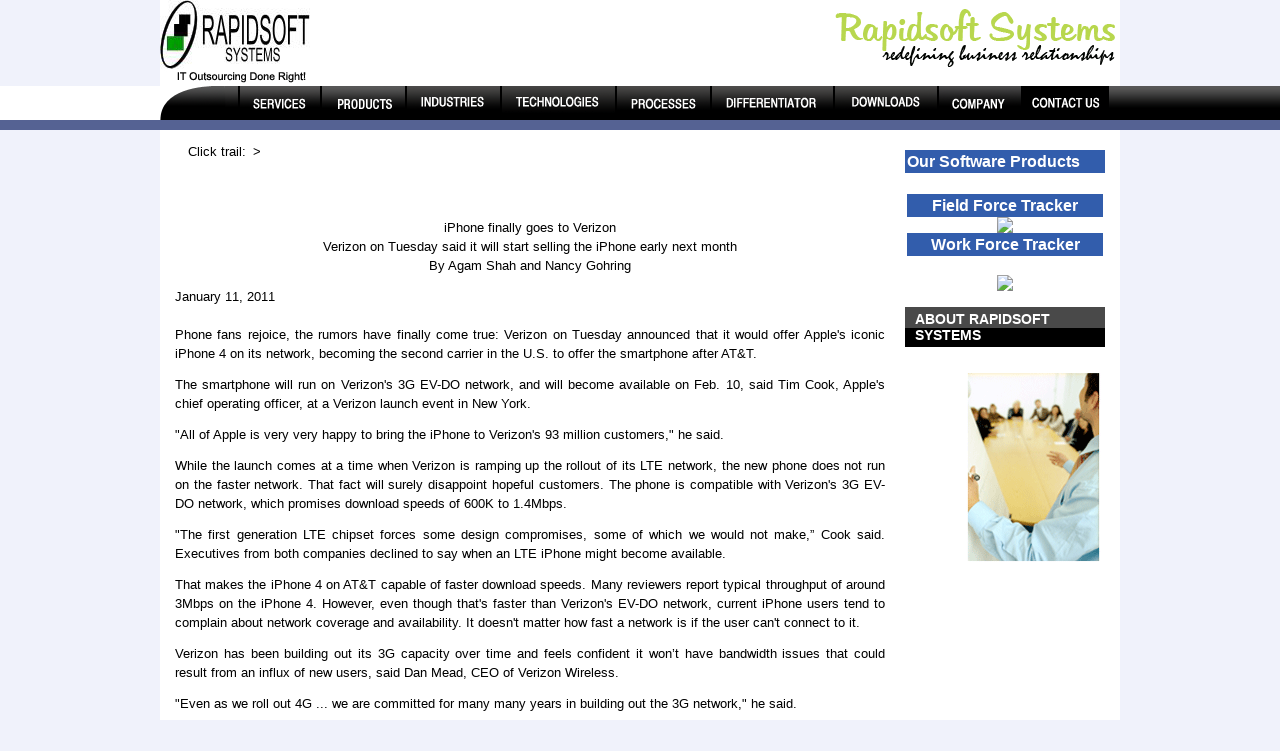

--- FILE ---
content_type: text/html; charset=UTF-8
request_url: http://www.rapidsoftsystems.com/inews/iphone-cdma-verizon-news.html
body_size: 9727
content:
<!DOCTYPE html PUBLIC "-//W3C//DTD XHTML 1.0 Transitional//EN" "http://www.w3.org/TR/xhtml1/DTD/xhtml1-transitional.dtd">
<html xmlns="http://www.w3.org/1999/xhtml">
<head>
<meta http-equiv="Content-Type" content="text/html; charset=iso-8859-1" />
<meta name="google-site-verification" content="zqy2TKcs-6ISjs6r4Nncnk_b1seRGZn2cIeNk_SpfZs" />
<META name="y_key" content="5ffa3b2a023fd8ee" />
<meta name="msvalidate.01" content="B2AF42EC55EE54E7E882560BEEBDABDB" />

<title>Offshore Software Development, iPhone software development, Blackberry Software Development, Android Software Development, 
Brew Software, Mobile Porting, Symbian Software, Networking Software, Infrastructure Security Management| Rapidsoft Systems</title> 
<meta name="Keywords" content="offshore software development, iPhone software development, blackberry software development, mobile software development, android software
development, iPhone Software, Brew Software, Symbian Software, Symbian software development, Networking software development, Brew Software Development, Offshore 
software development, Software testing services, 
Mobile Porting Services,  Web applications development, Server Applications, mobile software, mobile application porting, symbian development, .NET Web software, 
PHP LAMP Web software,j2me development development, Networking Software, web portal development, palm software development, database software development, 
ecommerce software development,server management, Infrastructure management services, network management services, Patent Development" /> 
<meta name="Description" content="Mobile Applications Development, iPhone Mobile Software, Blackberry Software Development, Android Software Development,
Brew Software Development, Network monitoring, Web development, Security Solutions, Computer SOftware Infrastrucure by Rapidsoft Systems" /> 
<SCRIPT src="../js/showhide.js" type="text/javascript"></SCRIPT>
<SCRIPT src="../js/jquery.min.js" type="text/javascript"></SCRIPT>
<SCRIPT src="../js/ddaccordion.js" type="text/javascript"></SCRIPT>
<SCRIPT src="../js/accordion-faq.js" type="text/javascript"></SCRIPT>
<SCRIPT src="../js/email_validate.js" type="text/javascript"></SCRIPT>
<script src="../js/crawler.js" type="text/javascript" > </script>


<script type="text/javascript">

ddaccordion.init({ //top level headers initialization
	headerclass: "expandable", //Shared CSS class name of headers group that are expandable
	contentclass: "categoryitems", //Shared CSS class name of contents group
	revealtype: "click", //Reveal content when user clicks or onmouseover the header? Valid value: "click", "clickgo", or "mouseover"
	mouseoverdelay: 200, //if revealtype="mouseover", set delay in milliseconds before header expands onMouseover
	collapseprev: true, //Collapse previous content (so only one open at any time)? true/false 
	defaultexpanded: [], //index of content(s) open by default [index1, index2, etc]. [] denotes no content
	onemustopen: false, //Specify whether at least one header should be open always (so never all headers closed)
	animatedefault: false, //Should contents open by default be animated into view?
	persiststate: true, //persist state of opened contents within browser session?
	toggleclass: ["", "openheader"], //Two CSS classes to be applied to the header when it's collapsed and expanded, respectively ["class1", "class2"]
	togglehtml: ["prefix", "", ""], //Additional HTML added to the header when it's collapsed and expanded, respectively  ["position", "html1", "html2"] (see docs)
	animatespeed: "fast", //speed of animation: integer in milliseconds (ie: 200), or keywords "fast", "normal", or "slow"
	oninit:function(headers, expandedindices){ //custom code to run when headers have initalized
		//do nothing
        
	},
	onopenclose:function(header, index, state, isuseractivated){ //custom code to run whenever a header is opened or closed
		//do nothing
		
	}
})
//)
ddaccordion.init({ //2nd level headers initialization
	headerclass: "subexpandable", //Shared CSS class name of sub headers group that are expandable
	contentclass: "subcategoryitems", //Shared CSS class name of sub contents group
	revealtype: "click", //Reveal content when user clicks or onmouseover the header? Valid value: "click" or "mouseover
	mouseoverdelay: 200, //if revealtype="mouseover", set delay in milliseconds before header expands onMouseover
	collapseprev: true, //Collapse previous content (so only one open at any time)? true/false 
	defaultexpanded: [], //index of content(s) open by default [index1, index2, etc]. [] denotes no content
	onemustopen: false, //Specify whether at least one header should be open always (so never all headers closed)
	animatedefault: false, //Should contents open by default be animated into view?
	persiststate: true, //persist state of opened contents within browser session?
	toggleclass: ["opensubheader", "closedsubheader"], //Two CSS classes to be applied to the header when it's collapsed and expanded, respectively ["class1", "class2"]
	togglehtml: ["none", "", ""], //Additional HTML added to the header when it's collapsed and expanded, respectively  ["position", "html1", "html2"] (see docs)
	animatespeed: "fast", //speed of animation: integer in milliseconds (ie: 200), or keywords "fast", "normal", or "slow"
	oninit:function(headers, expandedindices){ //custom code to run when headers have initalized

	},
	onopenclose:function(header, index, state, isuseractivated){ //custom code to run whenever a header is opened or closed
		//do nothing
	}
})

</script>

<script type="text/javascript">

jQuery(document).ready(function($){
	ddaccordion.expandone('expandable', ) //expand 3rd header of Header Class "expandable"
})

</script>
<script type="text/javascript" src="../js/jquery.tn3lite.min.js"></script>
<script type="text/javascript" src="../js/main.js"></script>
 <link rel="stylesheet" type="text/css" href="css/tn3/tn3.css" />
<script type="text/javascript">
var gaJsHost = (("https:" == document.location.protocol) ? "https://ssl." : "http://www.");
document.write(unescape("%3Cscript src='" + gaJsHost + "google-analytics.com/ga.js' type='text/javascript'%3E%3C/script%3E"));
</script>
<script type="text/javascript">
try {
var pageTracker = _gat._getTracker("UA-9772439-1");
pageTracker._trackPageview();
} catch(err) {}
</script>

<link href="../css/basicn2.css" rel="stylesheet" type="text/css" />
<link href="../css/bodyf.css" rel="stylesheet" type="text/css" />
<link rel="stylesheet" type="text/css" href="../slick/slick.css"/>
<link rel="stylesheet" type="text/css" href="../slick/slick-theme.css"/>

<script type="text/javascript" src="slick/slick.min.js"></script>

  <script type="text/javascript">
    $(document).ready(function(){
      $('.myslider').slick({
        autoplay: false,
		dots: true,
		arrows: true,
        speed: 300

      });
    });
  </script>
<style type="text/css">
<!--
body {
background-color: #f0f2fb;
}
.style1 {
	text-align: center;
}
.style2 {
	font-size: x-small;
}
.style3 {
	color: #008000;
}
-->
</style>
</head>


<body>
<div id="header1">
  <div class="logocol1"><a href="../index.php"><img src="../img/images/logo4.jpg" alt="RapidSoft Systems Home"  /> </a></div>
  <div class="logotextcol2"><a href="../index.php"><img src="../img/images/logotext_rapidsystems.gif" alt="RapidSoft Systems Home" width="356" height="75" /></a></div>   
</div>


<DIV class="MainNavHold"> 

<DIV class="MainNavButtons">

	<DIV class="rInline"> <IMG alt="iphone development, android development, outsourced software development" src="../img/nav/left.gif" border="0"/> </DIV>

		<DIV class="rInline">

		<A class="blck" 
		onmouseover="show('services');  document.getElementById('servicesImg').src='../img/nav/services_hover.gif';" 
		onmouseout="hide('services'); document.getElementById('servicesImg').src='../img/nav/services_false.gif';" 
		href="javascript:void(0);"><IMG id="servicesImg" alt="Software Services"  src="../img/nav/services_false.gif" /></A>

		<DIV id="services" 
		onmouseover="show('services'); document.getElementById('servicesImg').src='../img/nav/services_hover.gif'; " 
		style="CLEAR: both; DISPLAY: none; Z-INDEX: 99; FLOAT: left; POSITION: absolute; BACKGROUND-COLOR: #fff" 
		onmouseout="hide('services'); document.getElementById('servicesImg').src='../img/nav/services_false.gif';">
		
		 <div class="drop3c">
			  <h4 align="center">Rapidsoft Product Development & IT Services </h4>
				<div class="drop3c1">
					  <ul> 
						<li class="serv"> Range of Rapidsoft Services</li>
						<ul>

						<li><a class="dropservices" href="../software-development-services-overview.html">
						Overview of Services</A></li>
						</ul>
					  
					 
						<li class="serv">Mobile Software Development</li>
						<ul>
						<li><A class="dropservices"  href="../mobile-software-development-services.html">
						Mobile Applications Development</A></li>
						<li><A class="dropservices"  href="../mobile-porting-services.html">
						Mobile Device Porting</A></li>
						</ul>
						<li class="serv">Web Technologies Services</li>
							<ul>
							<li><A class="dropservices"  href="../web-software-development-services.html">
							Web Technology Solutions</A></li>
							<li><A class="dropservices"  href="../web-design-services-L2.html">
							Web Applications Design</A></li>
							</ul>
							 <li class="serv">QA, and Testing 
								Services</li>
						   <ul><li><A class="dropservices" href="../software-testing-QA-services.html">
							Software Testing and Validation</A></li></ul>
						
						 </ul>
							
				  </div>     
					   
					<div class="drop3c2">                         
													
						<ul>
							<li class="serv">Application Development</li>
						
							<ul>
							<li><A class="dropservices" href="../application-software-development-services.html">
							Application Software Engineering</A></li>
							<li><A class="dropservices" href="../custom-software-development-services.html">
							Custom Software Development</A></li>
							<li><A class="dropservices" href="../offshore-software-development-services.html">
							Offshore Joint Development</A></li>
							<li><A class="dropservices"  href="../software-lifecycle-management-services.html">
							Software Life Cycle Management</A> </li>
							</ul>
							
							<li class="serv">Hardware Development 
							Services</li>
							<ul>
							<li><A class="dropservices" href="../product-design-services.html">
							Product Design &amp; H/W Development</A></li>
							<li><A class="dropservices" href="../hardware-design-services-L2.html">
							Hardware Design Services</A></li>
							 </ul>
	   
															
							<li class="serv">Public Cloud Migration 
							Services</li>								
							<ul>
							<li><A class="dropservices" href="../systems-engineering-services.html">
							Public Cloud Migration 
							Services</A></li>
							</ul>


						 </ul>
			
				   </div>
					<div class="drop3c3">
					

					  <ul>
							<li class="serv"> Infrastructure 
							Mgmt/ Monitoring </li>
							<ul>
							<li><A class="dropservices" href="../infrastructure-management-services.html">
							IT Infrastructure Management</A></li>
							</ul>
						
							<li class="serv">IT Security &amp; 
							Compliance Services</li>								
							<ul>
							<li><A class="dropservices" href="../information-security-compliance-services.html">
							IT Security Services</A></li>
							</ul>
						
							<li class="serv">Network Software 
							Services</li>
							<ul>
							<li><A class="dropservices" href="../network-technology-solutions-services.html">
							Network Technology Solutions</A></li>
							</ul>
							<li class="serv">Patent Claim Charts & EOUs
							Development</li>
							<ul>
							<li><A class="dropservices" href="../ipr-patent-development-services.html">
							Patent Claim Charts and EOUs Development</A></li>
							</ul>
							<li class="serv"> IT Resource 
							Augmentation (NEW)</li>
							<ul>
							<li><A class="dropservices" href="../it-staff-augmentation-services.html">
							IT Staff Augmentation </A></li>
							</ul>


					 </ul>
		  
				 </div>
                           
                 </div>     
                       
 </DIV>
 </DIV>
 
 
<DIV class="rInline"><IMG alt="iphone development, android development, outsourced software development" src="../img/nav/between.gif" /></DIV>


<DIV class="rInline"><A class="blck" 
onmouseover=" show('products'); document.getElementById('productsImg').src='../img/nav/products_hover.gif';" 
onmouseout=" hide('products'); document.getElementById('productsImg').src='../img/nav/products_false.gif';" 
href="javascript:void(0);"><IMG id="productsImg" alt="iphone development, android development, outsourced software development" src="../img/nav/products_false.gif" /></A>
<DIV id="products" 
onmouseover="show('products');  document.getElementById('productsImg').src='../img/nav/products_hover.gif'; " 
style="CLEAR: both; DISPLAY: none; Z-INDEX: 99; FLOAT: left; POSITION: absolute; BACKGROUND-COLOR: #fff" 
onmouseout="hide('products'); document.getElementById('productsImg').src='../img/nav/products_false.gif'">
 
 <div class="drop3c">
		                <h4 align="center">Rapidsoft Products and Platforms </h4>
 							<div class="drop3c1">
                                  <ul> 
								       <li class="prod"> Mobile Field Service Solutions</li>
    									<ul>
										<li><a class="dropproducts" href="../service-dispatch-software.html">Mobile Field Service Software</a></li>
										<li><a class="dropproducts" href="http://www.fieldforcetracker.com" target="_blank">Field Force Tracker</a></li>
										<li><a class="dropproducts" href="http://www.workforcetracker.net" target="_blank">Work Force Tracker</a></li>
										
									    </ul>
                                 
								</ul>        
                              </div>     
                                   
                                <div class="drop3c2">                         
                                                                
                                    <ul>
										<li class="prod">Interactive Design Tools</li>
										<ul>
										<li><a class="dropproducts" href="../custom-sign-banner-designer.html">Custom Sign Designer</a></li>
										<li><a class="dropproducts" href="../custom-biz-card-designer.html">Custom Biz Card  Designer</a></li>	
										<li><a class="dropproducts" href="http://www.mobicards.net" target="_blank">Mobile Greeting Cards Platform</a></li>
										</ul>
										
									</ul>
                        
                               </div>
                                <div class="drop3c3">
 
                                  <ul>
								       <li class="prod">VOIP SIP Products</li>
    									<ul>
										<li><a class="dropproducts" href="../mobile-dialers.html">Mobile Dialers</a></li>
										<li><a class="dropproducts" href="../mobile-sip-dialers.html">Mobile SIP Dialers</a></li>
										<li><a class="dropproducts" href="../asterisk-auto-dialers.html">Asterisk Auto Dialer</a></li>
										
										</ul>

								 </ul>                  
                             </div>
                 </div>     
                       
</DIV></DIV>


<DIV class="rInline"><IMG alt="iphone development, android development, outsourced software development" src="../img/nav/between.gif" /></DIV>

<DIV class="rInline"><A class="blck" 
onmouseover=" show('industrya'); document.getElementById('industryImg').src='../img/nav/industry_hover.gif';" 
onmouseout=" hide('industrya'); document.getElementById('industryImg').src='../img/nav/industry_false.gif';" 
href="javascript:void(0);"><IMG id="industryImg" alt="iphone development, android development, outsourced software development" src="../img/nav/industry_false.gif" /></A>
<DIV id="industrya" 
onmouseover="show('industrya');  document.getElementById('industryImg').src='../img/nav/industry_hover.gif'; " 
style="CLEAR: both; DISPLAY: none; Z-INDEX: 99; FLOAT: left; POSITION: absolute; BACKGROUND-COLOR: #fff" 
onmouseout="hide('industrya'); document.getElementById('industryImg').src='../img/nav/industry_false.gif'">

<A class="navdropindustry" href="../industry-verticals-overview.html">Industry Verticals Overview</A>
<A class="navdropindustry" href="../mobile-wireless-software-industry.html">Mobile 
and Wireless</A>
<A class="navdropindustry" href="../telecom-networking-software-industry.html">
Telecom</A>
<A class="navdropindustry" href="../media-entertainment-software-industry.html">Media 
and Entertainment</A>
<A class="navdropindustry" href="../healthcare-pharmaceuticals-software-industry.html">
Healthcare and Pharmaceuticals</A>
<A class="navdropindustry" href="../energy-utilities-software-industry.html">Energy 
and Utilities</A>
<A class="navdropindustry" href="../retail-consumer-software-industry.html">Retail 
and Consumer Sector</A>
<A class="navdropindustry" href="../financial-banking-software-industry.html">
Financial Services</A>
<A class="navdropindustry" href="../manufacturing-factory-automation-industry.html">
Manufacturing</A>
<A class="navdropindustry" href="../ecommerce-software-industry.html">Ecommerce</A>
<A class="navdropindustry" href="../education-training-software-industry.html">
Education and Training</A>

</DIV></DIV>


<DIV class="rInline"><IMG alt="iphone development, android development, outsourced software development" src="../img/nav/between.gif" /></DIV>

<DIV class="rInline"><A class="blck" 
onmouseover="show('technologies');  document.getElementById('technologiesImg').src='../img/nav/technologies_hover.gif'; " 
onmouseout="hide('technologies'); document.getElementById('technologiesImg').src='../img/nav/technologies_false.gif'; " 
href="javascript:void(0);"><IMG id="technologiesImg" alt="iphone development, android development, outsourced software development" src="../img/nav/technologies_false.gif" /></A>
<DIV id="technologies" 
onmouseover="show('technologies'); document.getElementById('technologiesImg').src='../img/nav/technologies_hover.gif'; " 
style="CLEAR: both; DISPLAY: none; Z-INDEX: 99; FLOAT: left; POSITION: absolute; BACKGROUND-COLOR: #fff" 
onmouseout="hide('technologies'); document.getElementById('technologiesImg').src='../img/nav/technologies_false.gif'">

<A class="navdroptechnology" href="../technologies-capabilities-overview.html">
Technologies Capabilities Overview</A>
<A class="navdroptechnology" href="../mobile-software-services-technologies.html">
Mobile Applications</A>
<A class="navdroptechnology" href="../linux-software-development-technologies.html">
Linux Software</A>
<A class="navdroptechnology" href="../dotnet-software-development-technologies.html">
Microsoft Windows .NET</A>
<A class="navdroptechnology" href="../web-software-development-technologies.html">Web 
2.0 Technologies</A>
<A class="navdroptechnology" href="../open-source-software-technologies.html">Open 
Source Software</A>
<A class="navdroptechnology" href="../telecom-network-software-technologies.html">
Telecom and Networking</A>
<A class="navdroptechnology" href="../database-software-development-technologies.html">
Database Technologies</A>
<A class="navdroptechnology" href="../rfid-sensor-networking-technologies.html">RFID, 
Sensor Networking</A>
<A class="navdroptechnology" href="../embedded-software-development-technologies.html">
Embedded Development</A>
</DIV></DIV>

<DIV class="rInline"><IMG alt="iphone development, android development, outsourced software development" src="../img/nav/between.gif" /></DIV>

<DIV class="rInline"><A class="blck" 
onmouseover="show('process');  document.getElementById('processImg').src='../img/nav/processes_hover.gif';" 
onmouseout="hide('process'); document.getElementById('processImg').src='../img/nav/processes_false.gif';" 
href="javascript:void(0);"><IMG id="processImg" alt="iphone development, android development, outsourced software development" src="../img/nav/processes_false.gif" /></A>
<DIV id=process 
onmouseover="show('process'); document.getElementById('processImg').src='../img/nav/processes_hover.gif';" 
style="CLEAR: both; DISPLAY: none; Z-INDEX: 99; FLOAT: left; POSITION: absolute; BACKGROUND-COLOR: #fff" 
onmouseout="hide('process'); document.getElementById('processImg').src='../img/nav/processes_false.gif';">
<A class="navdropprocess" href="../offshore-software-process-overview.html">Our Processes Overview </A>
<A class="navdropprocess" href="../project-engagement-models-process.html">Business Engagement 
Models</A>
<A class="navdropprocess" href="../offshore-software-development-process.html">
Offshore Software Engineering</A>
<A class="navdropprocess" href="../offshore-product-development-process.html">
Offshore Product Development</A>
<A class="navdropprocess" href="../offshore-development-center-process.html"> 
Offshore Development Center</A>
<A class="navdropprocess" href="../software-engineering-development-process.html"> 
Software Engineering Processes</A>
<A class="navdropprocess" href="../qa-testing-services-process.html"> QA and Testing 
Processes</A>
<A class="navdropprocess" href="../agile-development-process.html"> Agile Development</A>
</DIV></DIV>

<DIV class="rInline"><IMG alt="iphone development, android development, outsourced software development" src="../img/nav/between.gif" /></DIV>


<DIV class="rInline"><A class="blck" 
onmouseover="show('differentiator'); document.getElementById('differentiatorImg').src='../img/nav/differentiator_hover.gif'; " 
onmouseout="hide('differentiator'); document.getElementById('differentiatorImg').src='../img/nav/differentiator_false.gif';" 
href="javascript:void(0);"><IMG id="differentiatorImg" alt="iphone development, android development, outsourced software development" src="../img/nav/differentiator_false.gif" /></A>
<DIV id="differentiator" 
onmouseover="show('differentiator'); document.getElementById('differentiatorImg').src='../img/nav/differentiator_hover.gif';  " 
style="CLEAR: both; DISPLAY: none; Z-INDEX: 99; FLOAT: left; POSITION: absolute; BACKGROUND-COLOR: #fff" 
onmouseout="hide('differentiator'); document.getElementById('differentiatorImg').src='../img/nav/differentiator_false.gif';">
<A class="navdropdifferent" href="../company-overview-differentiator.html">Our Differentiators Overview</A>
<A class="navdropdifferent" href="../why-rapidsoft-differentiator.html">Why 
Rapidsoft </A>
<A class="navdropdifferent" href="../advantage-rapidsoft-differentiator.html">
Rapidsoft Unique Advantages</A>
<A class="navdropdifferent" href="../technology-focus-differentiator.html">Technology 
&amp; R&amp;D Focus</A>
<A class="navdropdifferent" href="../customer-first-philosophy-differentiator.html">
Customer First Philosophy</A>
<A class="navdropdifferent" href="../industry-partners-differentiator.html">Industry 
Partners</A>
<A class="navdropdifferent" href="../customer-testimonials-differentiator.html">
Testimonials</A>
<A class="navdropdifferent" href="../patents-publications-differentiator.html">
Patents and Publications</A>

</DIV></DIV>

<DIV class="rInline"><IMG alt="iphone development, android development, outsourced software development" src="../img/nav/between.gif" /></DIV>


<DIV class="rInline"><A class="blck" 

onmouseover="show('downloads');  document.getElementById('downloadsImg').src='../img/nav/downloads_hover.gif'; " 
onmouseout="hide('downloads'); document.getElementById('downloadsImg').src='../img/nav/downloads_false.gif';" 
href="javascript:void(0);"><IMG id="downloadsImg" alt="iphone development, android development, outsourced software development" src="../img/nav/downloads_false.gif" /></A>
<DIV id="downloads" 
onmouseover="show('downloads'); document.getElementById('downloadsImg').src='../img/nav/downloads_hover.gif';  " 
style="CLEAR: both; DISPLAY: none; Z-INDEX: 99; FLOAT: left; POSITION: absolute; BACKGROUND-COLOR: #fff" 
onmouseout="hide('downloads'); document.getElementById('downloadsImg').src='../img/nav/downloads_false.gif';">
<A class="navdropdownloads" href="../company-presentations-rapidsoft-systems.html">
Rapidsoft Presentation</A>
<A class="navdropdownloads" href="../white-papers-rapidsoft-systems.html">White 
Papers</A>
<A class="navdropdownloads" href="../case-studies-rapidsoft-systems.html">Case 
Studies</A>
<A class="navdropdownloads" href="../software-samples-rapidsoft-systems.html">
Software Samples</A>
<A class="navdropdownloads" href="../industry-research-rapidsoft-systems.html">
Industry Research</A>

</DIV></DIV>

<DIV class="rInline"><IMG alt="iphone development, android development, outsourced software development" src="../img/nav/between.gif" /></DIV>

<DIV class="rInline"><A class="blck" 
onmouseover="show('company');  document.getElementById('companyImg').src='../img/nav/company_hover.gif'; " 
onmouseout="hide('company');document.getElementById('companyImg').src='../img/nav/company_false.gif';" 
href="javascript:void(0);"><IMG id="companyImg" alt="iphone development, android development, outsourced software development" src="../img/nav/company_false.gif" /></A>
<DIV id="company" 
onmouseover="show('company'); document.getElementById('companyImg').src='../img/nav/company_hover.gif'; " 
style="CLEAR: both; DISPLAY: none; Z-INDEX: 99; FLOAT: left; POSITION: absolute; BACKGROUND-COLOR: #fff" 
onmouseout="hide('company'); hide('company');document.getElementById('companyImg').src='../img/nav/company_false.gif';">
<A class="navdropcompany" href="../company-overview-rapidsoft-systems.html">Company Overview</A>
<A class="navdropcompany" href="../management-team-rapidsoft-systems.html">Management 
Team</A>
<A class="navdropcompany" href="../core-values-rapidsoft-systems.html">Core Values</A>
<A class="navdropcompany" href="../vision-mission-rapidsoft-systems.html">Vision and 
Mission</A>
<A class="navdropcompany" href="../careers-rapidsoft-systems.html">Careers</A>
<A class="navdropcompany" href="../news-releases-rapidsoft-systems.html">Press and 
News Releases</A>
<A class="navdropcompany" href="../alliances-rapidsoft-systems.html">Alliances</A>
<A class="navdropcompany" href="../events-rapidsoft-systems.html">Events</A>


</DIV></DIV>
<DIV class="rInline"><IMG alt="iphone development, android development, outsourced software development" src="../img/nav/between.gif" /></DIV>

<DIV class="rInline"><A class="blck" 
onmouseover="show('contact');  document.getElementById('contactImg').src='../img/nav/contact_hover.gif'; " 
onmouseout="hide('contact');document.getElementById('contactImg').src='../img/nav/contact_false.gif';" 
href="contact_us.html"> <IMG id="contactImg" alt="iphone development, android development, outsourced software development" src="../img/nav/contact_false.gif"/></A>
<DIV id="contact" 
onmouseover="show('contact'); document.getElementById('contactImg').src='../img/nav/contact_hover.gif'; " 
style="CLEAR: both; DISPLAY: none; Z-INDEX: 99; FLOAT: left; POSITION: absolute; BACKGROUND-COLOR: #fff" 
onmouseout="hide('contact'); hide('contact');document.getElementById('contactImg').src='../img/nav/contact_false.gif';">

</DIV></DIV>


</DIV>


</DIV>

<DIV class="BelowNavLinehome"></DIV>



<div style="clear:both"> </div>
	


<div class="myslider" >


	<div> <img src="img/banner/main-banner-03a.png" height="180" alt=""></div>
	<div> <img src="img/banner/main-banner-01a.png" height="180" alt=""></div>
	<div> <img src="img/banner/main-banner-02.png"  height="180" alt=""></div>
	<div> <img src="img/banner/main-banner-04a.png" height="180" alt=""></div>
	<div> <img src="img/banner/main-banner-05a.png"  height="180" alt=""></div>
	<div> <img src="img/banner/main-banner-06.png"  height="180" alt=""></div>


</div>





<div id="bodycontainer">

<div class="divcontentmain"> 
    <div id='breadcrumb'><ul><li>Click trail: </li><li> > </li> </ul> <br /></div> 
<br />
<br />
<p align="center"> iPhone finally goes to Verizon<br />

Verizon on Tuesday said it will start selling the iPhone early next month
<br />
By Agam Shah and Nancy Gohring
<br />
</p>
January 11, 2011 <br />
<br />
<p>

Phone fans rejoice, the rumors have finally come true: Verizon on Tuesday announced that it would offer Apple's iconic iPhone 4 on its network, becoming the second carrier in the U.S. to offer the smartphone after AT&T. 
</p>

<p>
The smartphone will run on Verizon's 3G EV-DO network, and will become available on Feb. 10, said Tim Cook, Apple's chief operating officer, at a Verizon launch event in New York. 
</p>
<p>

"All of Apple is very very happy to bring the iPhone to Verizon's 93 million customers," he said.
</p>
<p>

While the launch comes at a time when Verizon is ramping up the rollout of its LTE network, the new phone does not run on the faster network. That fact will surely disappoint hopeful customers. The phone is compatible with Verizon's 3G EV-DO network, which promises download speeds of 600K to 1.4Mbps. 
</p>
<p>

"The first generation LTE chipset forces some design compromises, some of which we would not make,&#8221; Cook said. Executives from both companies declined to say when an LTE iPhone might become available.  
</p>
<p>

That makes the iPhone 4 on AT&T capable of faster download speeds. Many reviewers report typical throughput of around 3Mbps on the iPhone 4. However, even though that's faster than Verizon's EV-DO network, current iPhone users tend to complain about network coverage and availability. It doesn't matter how fast a network is if the user can't connect to it. 
</p>
<p>

Verizon has been building out its 3G capacity over time and feels confident it won&#8217;t have bandwidth issues that could result from an influx of new users, said Dan Mead, CEO of Verizon Wireless.  
</p>
<p>

"Even as we roll out 4G ... we are committed for many many years in building out the 3G network," he said. 
</p>
<p>

AT&T has been the only carrier offering the iPhone in the U.S. since its launch in June 2007. Users have complained about the performance on AT&T's network and believe they'd have better luck on Verizon's network. Rumors of a Verizon iPhone have been persistent nearly since the initial launch of the phone over three years ago. 
</p>
<p>

"The big question is, is Verizon Wireless ready for the mad Apple rush that is coming? They say yes, but then again that is what AT&T always said too. We'll just have to wait and see," said analyst Jeff Kagan.  
</p>
<p>

With the iPhone on two U.S. networks, the experience could improve for all end users, he said. "It could take the pressure off AT&T and if Verizon is ready then suddenly we could see an immediate improvement in service," he said.  
</p>
<p>

Verizon began talking to Apple in 2008 about bringing to phone to its network, said Lowell McAdam, president and COO of Verizon. They started testing it in 2009. 
</p>
<p>

The specifications of the phone appear to be similar to the original iPhone 4 that starting shipping in June last year. It comes with a 3.5-inch &#8220;Retina&#8221; screen that displays images at a 960 by 640 resolution. 
</p>
<p>

It will include dual cameras so that users can video conference with others using Apple&#8217;s FaceTime application. It will also include a Personal Hotspot that will let users share connections with five other devices via Wi-Fi. The phone will run on an Apple-developed A4 chip. 
</p>







<p>Source Courtesy: network world.com</p>


</div>

  <div id="rightcolinner2">
    <div id="partner">


<div class="leftheading">Our Software Products</div>
<div class="divcontent"> 
</br>
<div class="leftheading">Field Force Tracker</div>

<a href="http://www.fieldforcetracker.com" target="_blank"> 
<img src="img/nimages/field-force-tracker.png" width="168" align="top" border="0"/>
</a>
<br />
<div class="leftheading">Work Force Tracker</div>
<br />

<a href="http://www.workforcetracker.net" target="_blank"> 
<img src="img/nimages/work-force-tracker.png" width="168" align="top" border="0"/>
</a>

</div>

<div class="LeftNavHoldInner">
    <div class="arrowlistmenu">
 
			<h3 class="menuheader expandable">About Rapidsoft Systems</h3>
			<ul class="categoryitems">			

			<li><A  href="company-overview-rapidsoft-systems.html">Overview</A></li>
			<li><A  href="management-team-rapidsoft-systems.html">Management 
			Team</A></li>
			<li><A  href="core-values-rapidsoft-systems.html">Core Values</A></li>
			<li><A  href="vision-mission-rapidsoft-systems.html">Vision and 
			Mission</A></li>
			<li><A  href="careers-rapidsoft-systems.html">Careers</A></li>
			<li><A  href="news-releases-rapidsoft-systems.html">Press and 
			News Releases</A></li>
			<li><A  href="alliances-rapidsoft-systems.html">Alliances</A></li>
			<li><A  href="events-rapidsoft-systems.html">Events</A></li>
			</ul>

		</div> 
	
	</div>


  
  </div>
    <div class="pagedescimg"><img src="../img/images/pic_erpsolutions_left.gif" alt="iPhone developer" width="135" height="212" class="imagepaddinglt" /></div>
	    

 </div><div id="fbcontent">   
 <div class="hrwhitefooter"><img src="../img/images/bg_spacer.gif" alt="Spacer" width="7" height="7" /></div>  
    <div class="col col-1">
	<h4>  Popular Services</h4>
      <ul> 
	  	<li><a href="../mobile-software-development-services.html">Mobile Development</a></li>	
		<li display="inline"><a href="../web-software-development-services.html">Web Development</a></li>
			<li><a href="../application-software-development-services.html">Custom Software</a></li>		
			<li  display="inline"><a href="../software-testing-QA-services.html">QA & Testing </a></li>
			<li> <a href="../product-design-services.html">Product& H/W Design</a></li>
			<li><a href="../information-security-compliance-services.html" >IT security</a></li>
			<li display="inline"><a href="../infrastructure-management-services.html">Data Center Support</a></li>	
		</ul>	
    </div>
    <div class="col col-2">
	<h4>Industry & Verticals</h4>
     <ul> 
	  <li><A href="../mobile-wireless-software-industry.html">Mobile and Wireless</A></li>
		<li><A href="../telecom-networking-software-industry.html">Technology Sector</A></li>
		<li><A href="../media-entertainment-software-industry.html">Media and Entertainment</A></li>
		<li><A  href="../healthcare-pharmaceuticals-software-industry.html">Healthcare and Pharmaceuticals</A></li>
		<li><A href="../retail-consumer-software-industry.html">Retail and Consumer Sector</A></li>
		<li><A href="../financial-banking-software-industry.html">	Financial Services</A></li>
        <li><A href="../ecommerce-software-industry.html">Ecommerce</A></li>
	</ul>    
    </div>
	
    <div class="col col-3">
        <h4>Key Technologies</h4>
      <ul> 
			<li><A  href="../mobile-software-services-technologies.html">Mobile Applications</A></li>
			<li><A  href="../linux-software-development-technologies.html">Linux Software</A></li>
			<li><A  href="../web-software-development-technologies.html">Web Technologies</A></li>
			<li><A  href="../open-source-software-technologies.html">Open Source Software</A></li>
			<li><A href="../telecom-network-software-technologies.html">Telecom and Networking</A></li>
			<li><A  href="../rfid-sensor-networking-technologies.html">RFID, Sensor Networking</A></li>
			<li><A  href="../embedded-software-development-technologies.html"> Embedded Design</A></li>
      </ul>
    </div>
    <div class="col col-4">
     <h4>Popular Products</h4>
      <ul> 
	  <li><A  href="http://www.fieldforcetracker.com" target="_blank">Field Force Tracker</A></li>
	  <li><A  href="http://www.workforcetracker.net" target="_blank">Work Force Tracker</A></li>
	  <li><A  href="../mobile-ticketing-server.html">Mobile Ticketing Server</A></li>
	  <li><A  href="http://www.drbrijeshkumar.com" target="_blank">Patent Experts</A></li>
	  <li><A  href="http://www.medicworks.net"  target="_blank">Rapidsoft MedicWorks</A></li>
	  <li><A  href="../mobile-sip-dialers.html">Mobile SIP Dialers</A></li>
	  <li><A  href="../automate-workforce-scheduler.html">Rapidsoft Workforce Scheduler</A></li>
    </ul>	 
    </div> 
	</br>
     <div class="footer" > 
    <A  href="../index.php">HOME</A> &nbsp; &nbsp; &nbsp; <A  href="faq.html">FAQ</A> &nbsp; &nbsp; &nbsp;  
    <A  href="http://blog.rapidsoftsystems.com" target="_blank">BLOG</A>&nbsp; &nbsp; &nbsp; <A  href="../sitemap.html">SITEMAP</A>  
	</div>   	
</div>

<div id="footer">
  <div class="hrwhitefooter"><img src="../img/images/bg_spacer.gif" alt="Spacer" width="7" height="7" /></div>
  <div class="footer"> Copyright @2005-2021 Rapidsoft Systems, Inc. IT Outsourcing Done Right [TM]. All Trademarks of Partners, Customers and Others Acknowledged.</div>
  <div class="hrwhitefooter"><img src="../img/images/bg_spacer.gif" alt="Spacer" width="7" height="7" /></div>
</div>


</body>
</html>


--- FILE ---
content_type: text/html; charset=UTF-8
request_url: http://www.rapidsoftsystems.com/inews/css/tn3/tn3.css
body_size: 88
content:
Sorry, the page that you are trying to access does not exist.

--- FILE ---
content_type: text/html; charset=UTF-8
request_url: http://www.rapidsoftsystems.com/inews/slick/slick.min.js
body_size: 88
content:
Sorry, the page that you are trying to access does not exist.

--- FILE ---
content_type: text/css
request_url: http://www.rapidsoftsystems.com/css/basicn2.css
body_size: 14046
content:

body {
	font-family: Arial, Helvetica, sans-serif;
	font-size: 100%;
	font-weight: normal;
	text-decoration: none;
	padding: 0px;	
    margin-top:10px;    
    margin:0px;
    padding:0px;
	line-height:1.2em;
   }

#header1 {
	background-color:#ffffff;
	margin: 0 auto 0;
	padding:0;
	width: 960px;
	height:86px;
	min-height:86px;
	BACKGROUND-IMAGE: url('../img/nav/home_footer.gif'); 
    BACKGROUND-REPEAT: repeat-x;
	}
.logocol1 {
	float: left;
	width: 68px;
	margin-left: 0px;
	margin: o;
	padding:0;

}
.logotextcol2 {
	float: right;
	margin-right: 0px;
	text-align:right;
	width: 706px;
	margin: 0;
	padding:0;

}

#flashheader {
	background-color: #FFFFFF;
	margin: auto;
	width: 960px;
}


#bodycontainer {
	background-color: #FFFFFF;
	margin: auto;
	width: 960px;
	overflow-x:hidden;
	overflow-y:auto;
	min-height:1050px;
	padding-bottom: 5px;
	clear: both;
}

#bodycontainerinner{
	background:#FFFFFF url(../img/images/bg_leftinnercolb.gif) repeat-y left top;
	margin: auto;
	width: 960px;
	overflow-x:hidden;
	overflow-y:auto;
	min-height:1050px;
	padding-bottom: 5px;
	clear: both;
}


#leftcol {
	float: left;
	width: 168px;
	font-size: 0.8em;
	line-height:1.1em;
	margin-right: 10px;
	background-color: #FFFFFF;
}

#leftcolinner {
	float: left;
	width: 168px;
	margin-right: 10px;
}

#rightcol {
	float: right;
	width: 220px;
	margin-right: 0px;
	background-color: #FFFFFF;
}

.leftheading {
	font-family: Arial, Helvetica, sans-serif;
	font-size: 1em;
	font-weight: bold;
	color: #FFFFFF;
	text-decoration: none;
	background-color: #325DAC;
	padding: 2px;
}

.leftheading2 {
	font-family: Arial, Helvetica, sans-serif;
	font-size: 1em;
	font-weight: bold;
	width:163px;
	color: #FFFFFF;
	text-decoration: none;
	background-color: #000000;
	padding: 2px;
}

.hrwhite {
	background-color: #FFFFFF;
	height: 1px;
}

.divcontent {
	text-decoration: none;
	padding: 2px;
	font-family: Arial, Helvetica, sans-serif;
	text-align: center;
}

.divcontentmainf {
    float:left;
    width: 730px;
	text-decoration: none;
	padding: 2px 8px 2px 0px;
	font-family: Arial, Helvetica, sans-serif;
	font-size: 0.8em;
	text-align: justify;
	margin-top: 0px;
	margin-right: 0px;
	margin-bottom: 0px;
	margin-left: 0px;

}

.divcontentmain {
    float:left;
    width: 710px;
	text-decoration: none;
	padding: 2px 8px 2px 0px;
	font-family: Arial, Helvetica, sans-serif;
	font-size: 0.8em;
	text-align: justify;
	margin-top: 10px;
	margin-right: 5px;
	margin-bottom: 10px;
	margin-left: 15px;
}

.spokeperson {
	font-family: Arial, Helvetica, sans-serif;
	font-size: 0.8em;
	font-weight: bold;
	color: #000000;
	text-decoration: none;
	margin: 5px 0px 5px 0px;
}

a:visited
{
	color: #000;
	text-decoration: underline;
}

a:link
{
	color: #000;
	text-decoration: underline;
}

a
{
	color: #000;
	text-decoration: underline;
}
a:active
{
}

a:hover
{
}

h1
{
	font-family: Arial, Helvetica, sans-serif;
	font-size: 1.6em;
	color:#2F1786;
	font-weight: bold;
	text-decoration: none;
	padding: 0px;
}
h2
{
	font-size: 1.4em;
	color:#2F1786;

}
h3
{
	font-size: 1.3em;
	color:#2F1786;

}
h4
{
	font-size: 1.2em;
    margin-bottom: 5px;
    color:#2F1786;
    margin-top:5px;
    padding: 0px; 
}

.firstpara {
	color: #000000;
	font-size: 0.8em;
	text-decoration: none;
	padding: 5px 0px 5px 0px;
	text-align: justify;
}
.common {
	color: #000000;
	text-decoration: none;
	padding: 0px 0px 5px;
	text-align: justify;
	margin: 0px 0px 5px 0px;
}
.img_rigpad_blk {
	text-align: left;
	margin-right: 8px;
}

div.thum
{
	width:54px;
	margin-right:8px;
	float: left;
}
div.thumdesc {
	float: left;
}


.leftcol_main { float : left; 
width : 49%; 
font-size: 1em;	
font-family:  Arial, Helvetica, sans-serif; 
}
.rightcol_main { float : right; 
width : 49%;
font-size: 1em;	
font-family:  Arial, Helvetica, sans-serif;
}
.spacer { clear : both; }

.thum_img {width:54px; 
float:left; 
margin-right:5px; }
	
.readmore {
	font-family: Arial, Helvetica, sans-serif;
	font-size: 0.8em;
	font-weight: bold;
	color: #0066CC;
	text-decoration: none;
}

a:visited{
	font-family: Arial, Helvetica, sans-serif;
	font-size: 1em;
	font-weight: bold;
	color: #0066CC;
	text-decoration: underline;
}

.readmore a:link{
	font-family: Arial, Helvetica, sans-serif;
	font-size: 1em;
	font-weight: bold;
	color: #0066CC;
	text-decoration: underline;
}

.readmore a:hover{
	font-family: Arial, Helvetica, sans-serif;
	font-size: 1em;
	font-weight: bold;
	color: #0066CC;
	text-decoration: underline;
}

.rightheading {
	font-family: Arial, Helvetica, sans-serif;
	font-size: 1em;
	font-weight: bold;
	color: #FFFFFF;
	text-align:right;
	background-color: #325DAC;
	padding: 2px;
	text-decoration: none;	
}

#footer {
//	background-color: #B6B6B6;
    background-color: #B6B6FF;
    margin: auto;
	width: 960px;
}

.footer {
	font-family: Verdana, Arial, Helvetica, sans-serif;
	font-size: 0.6em;
	font-weight: bold;
	color: #000000;
	text-decoration: none;
	padding: 5px 2px 5px 2px;
	text-align: center;
}

#pagetitle {
//	background-color: #b3bab3;
//   background-color: #E4F6F8;
     background-color: #C3C3E5;
	margin: auto;
	width: 960px;
	height:30px;
	text-align: right;
}

.clickbutton {
	text-align:right;	
	margin-left:167px;
}

.pagetitle {
   	text-align:right;
	font-family:  Arial, Helvetica, sans-serif;
	font-size: 1.2em;
	font-weight: bold;
	color: #000099;
//	color: #000000;
	text-decoration: none;
	margin: 2px 10px;
}
.hrwhitefooter {
	background-image: url(../img/images/bg_hrfooter.gif);
	background-repeat: repeat-x;
	height: 7px;
}
.pagedescimg {
	padding-top: 5px;
	padding-right: 4px;
	padding-bottom: 5px;
	padding-left: 0px;
	text-align: right;
}

p {
	font-size: 1em;
	padding: 0px;
	margin-top: 0px;
	margin-right: 0px;
	margin-bottom: 12px;
	margin-left: 0px;
}



.frontpagetext{
	font-family:  Arial, Helvetica, sans-serif;
	font-size: 1em;
}


.newsabstract{
	font-size: 1em;
	margin-right: 10px;
	margin-left: 10px;
	
}

#rightcolinner2 {
	float: right;
	margin-right: 15px;
	margin-top: 20px;
}
.imagepaddinglt {
	padding-left: 30px;
}


hr
{
	border: 0;
	height: 1px;
	background: #999;
	background: #999;
	margin-bottom:0;
}

img
{
	border: none;
	margin: 0;
	padding: 0;
}

html 
{
	overflow-y: scroll;

}

/* dropdown 3 colums layout and its classes for dropdown menu tablet */

.drop3c {

  background:url(../img/images/fbcontent.png) repeat-x left top;
  float:left;
  width:878px;
  BORDER: #546292 1px solid;
  overflow:hidden;
  }

.drop3c1{
  float:left;
  width:291px;
    FONT-WEIGHT: bold; FONT-SIZE: 0.9em; PADDING-BOTTOM: 5px;
}

.drop3c2{
  float:left;
  width:291px;
 FONT-WEIGHT: bold; FONT-SIZE: 0.9em; PADDING-BOTTOM: 5px;

}

.drop3c3{
  float:right;
  width:296px;
  FONT-WEIGHT: bold; FONT-SIZE: 0.9em; PADDING-BOTTOM: 5px;

}

A.dropservices:link {
	COLOR: #221e1f; PADDING-TOP: 5px;  WHITE-SPACE: nowrap; BACKGROUND-COLOR: inherit; TEXT-DECORATION: none
}


A.dropservices:visited {
	 COLOR: #221e1f; PADDING-TOP: 5px; WHITE-SPACE: nowrap; BACKGROUND-COLOR: inherit; TEXT-DECORATION: none
}


A.dropservices:hover {
	 COLOR: #151B54; WHITE-SPACE: nowrap; BACKGROUND-COLOR: #6699FF; TEXT-DECORATION: none;

}

A.dropproducts:link {
	COLOR: #221e1f; PADDING-TOP: 5px;  WHITE-SPACE: nowrap; BACKGROUND-COLOR: inherit; TEXT-DECORATION: none
}


A.dropproducts:visited {
	 COLOR: #221e1f; PADDING-TOP: 5px; WHITE-SPACE: nowrap; BACKGROUND-COLOR: inherit; TEXT-DECORATION: none
}


A.dropproducts:hover {
	 COLOR: #151B54; WHITE-SPACE: nowrap; BACKGROUND-COLOR: #99FF99; TEXT-DECORATION: none;

}

/* used for links   */

.serv{
margin:0.3em; color:#000099; TEXT-DECORATION: none;	
}

.prod{
margin:0.3em; color:#006600; TEXT-DECORATION: none;	
}
.prod2{
margin:0.3em; color:#34495e ; TEXT-DECORATION: none;	
}


div.drop3c ul {margin-left:0; display:inline-block}

/* Side menu accordion based. */

.arrowlistmenu{
width: 200px; /*width of accordion menu*/
}

.arrowlistmenu .menuheader{ /*CSS class for menu headers in general (expanding or not!)*/
font: bold 14px Arial;
color: white;
background: black url(../img/images/titlebar.png) repeat-x center left;
margin-bottom: 10px; /*bottom spacing between header and rest of content*/
text-transform: uppercase;
padding: 4px 0 4px 10px; /*header text is indented 10px*/
cursor: hand;
cursor: pointer;
}

.arrowlistmenu .openheader{ /*CSS class to apply to expandable header when it's expanded*/
background-image: url(../img/images/titlebar-active.png);
}

.arrowlistmenu ul{ /*CSS for UL of each sub menu*/
list-style-type: none;
margin: 0;
padding: 0;
margin-bottom: 8px; /*bottom spacing between each UL and rest of content*/
}

.arrowlistmenu ul li{
padding-bottom: 2px; /*bottom spacing between menu items*/
}

.arrowlistmenu ul li .opensubheader{ /*Open state CSS for sub menu header*/
background: lightblue !important;
}

.arrowlistmenu ul li .closedsubheader{ /*Closed state CSS for sub menu header*/
background: lightgreen !important;
}

.arrowlistmenu ul li a{
color: #A70303;
background: url(../img/images/arrowbullet.png) no-repeat center left; /*custom bullet list image*/
display: block;
padding: 2px 0;
padding-left: 19px; /*link text is indented 19px*/
text-decoration: none;
font-weight: bold;
border-bottom: 1px solid #dadada;
font-size: 90%;
}

.arrowlistmenu ul li a:visited{
color: #A70303;
}

.arrowlistmenu ul li a:hover{ /*hover state CSS*/
background-color: #F3F3F3;
}

.arrowlistmenu ul li a.subexpandable:hover{ /*hover state CSS for sub menu header*/
background: lightblue;
}

/* breadcrub here  Not much styles here  */
#breadcrumb ul li{
   list-style-image: none;
   display:inline;
   padding: 0 3px 0 0;
   margin: 3px 0 0 0;
}
#breadcrumb ul{
   margin:0;padding:0;
   list-style-type: none;
   padding-left: 1em;
}

/*footer link block styles go here */
#fbcontent {
    width:960px;
    margin:0 auto;
    padding:0;
    overflow:hidden;
  }
.col {
//background-color: #B6B6B6;
 background:url(../img/images/fblock.gif) repeat-x left top;
  float:left;
  width:25%;
  margin-right: 0%;
  font-size:0.8em;
  text-align:left;
  }
.col-4 {margin-right:0;}

.col a:link {
	COLOR: #221e1f}


.col A:visited {
	 COLOR: #221e1f}


.col A:hover {
	 COLOR: #151B54}

.middle-heading
{
  font-family:arial;
  font-size:1.6em;
  color:#0937A0;
  text-align:center;
  font-weight:bold;
}


.bluebold {
	font-size: medium;
	font-weight: bold;
	color: #000080;
}
.formhead {
	color: #FF9900;
	font-size: small;
	font-weight:bold;
}

/* form input fields */
input, textarea
{
color: #000;
background: #ccccFF;
border: 1px solid #781351
}


fieldset
{
border : 1px solid #781351;
}

legend
{
color: #0000FF;
font-weight:bold;
background: #ffa20c;
border: 1px solid #781351;
padding: 2px 6px;
} 


form {
background:#E0DFDD;
border: thin solid #0000FF;
padding: 2px;
}

input.btn { 
      color:#660033; 
	  font: bold 120% 'trebuchet ms',helvetica,sans-serif; 
	  background-color:#99ccff; 
	  border: 3px solid; 
	  border-color: #6699ff; 
	  padding:2px 6px;
	} 
	
input.btnhov { 
      color:#060; 
	  border-color: #c63 #930 #930 #c63; 
	  background-color:#996600;

}

select{
	  color:#333399; 
	  font: bold 100% 'trebuchet ms',helvetica,sans-serif; 
	  background-color:#FFF7B7; 
	  padding:2px 6px;
}

.required {
	color: #FF0000;
	font-size: 1.4em;
	font-weight:bold;
}

/* add separting lines for long texts. solid and dotted. */
 .seperator{
        margin:15px 0px 15px 0px;
        width:50%; 
        border-bottom: 1px solid #000;
 }

 .seperatord{
        margin:15px 0px 15px 0px;
        width:50%; 
        border-bottom: 1px dotted #000;
 }

/*............new css 11-04-2011..............*/
.portHead{border-bottom:1px dashed #C3CBCE; padding: 0; margin:0 0 15px 0; }
.portHead h2{float:left; font-size:18px; font-weight:normal; color:#ed1c24; line-height:18px;}

.ul_level2 {display:none; padding:10px 0 0 0; clear:both; width:90%;}
#UL_FaqNavi ul {list-style-type:none;}
#UL_FaqNavi li{list-style-type:none; font-size: 12px;  font-weight:normal;  margin: 0; padding: 0 0 4px 5px;}
#UL_FaqNavi .title{padding-bottom:15px; font-size:12px;} 
.marginTop30{margin-top:40px !important; clear:both; display:block;}
#UL_FaqNavi .noWrap{width:25px; float:left; padding-top:2px;}
#UL_FaqNavi .rightlink{float:left; line-height:20px;}
#UL_FaqNavi .rightlinkWidth{width:483px;}
#UL_FaqNavi .li_level1{clear:both; line-height:15px;}
dl.orange-arrow dt{background:url(../img/images/arrow-red.png) 2px 5px no-repeat; color: #333333; padding: 0 0 8px 12px;}
.rightlink{color:#6C6C6C; text-decoration:none; font-weight:bold;}
.li_level2{line-height:18px;}
.Active .rightlink, .Active .noWrap{color:#0000ff;}
.Active .li_level2 b{color:#AA0006;}

/*  Websamples   */
.photo_frame {
    position:relative;
    background-color:#ccc;
    width:620px;
    overflow:hidden;
    border:1px #000 solid;
    margin:20px auto;
    padding:20px;
    border-radius:3px;
    -moz-border-radius:3px;
    -webkit-border-radius:3px;
}

/* custom styles */
.tn3-gallery {
    width: 620px;
    height: 559px;
}
.tn3-image {
    width: 620px;
    height: 512px;
}
.tn3-controls-bg {
    width: 620px;
}
.tn3-thumbs {
    width: 565px;
}



.myslider {
    margin: auto;
    width: 962px;
    border: none;
    padding: none;
	background:url(../img/banner/banner2-bg.png);
    background-repeat: no repeat;
}

--- FILE ---
content_type: text/css
request_url: http://www.rapidsoftsystems.com/css/bodyf.css
body_size: 32818
content:

A.LeftNav1servicesSel:link {
	PADDING-RIGHT: 0px; DISPLAY: block; PADDING-LEFT: 1px; FONT-WEIGHT: bold; FONT-SIZE: 0.9em; PADDING-BOTTOM: 6px; COLOR: #546292; PADDING-TOP: 6px; BORDER-BOTTOM: #546292 1px solid; BACKGROUND-COLOR: #d4d8e4; TEXT-DECORATION: none
}
A.LeftNav1servicesSel:visited {
	PADDING-RIGHT: 0px; DISPLAY: block; PADDING-LEFT: 1px; FONT-WEIGHT: bold; FONT-SIZE: 0.9em; PADDING-BOTTOM: 6px; COLOR: #546292; PADDING-TOP: 6px; BORDER-BOTTOM: #546292 1px solid; BACKGROUND-COLOR: #d4d8e4; TEXT-DECORATION: none
}
A.LeftNav1servicesSel:hover {
	PADDING-RIGHT: 0px; DISPLAY: block; PADDING-LEFT: 1px; FONT-WEIGHT: bold; FONT-SIZE: 0.9em; PADDING-BOTTOM: 6px; COLOR: #546292; PADDING-TOP: 6px; BORDER-BOTTOM: #546292 1px solid; BACKGROUND-COLOR: #d4d8e4; TEXT-DECORATION: none
}
A.LeftNav1servicesNormal:link {
	PADDING-RIGHT: 0px; DISPLAY: block; PADDING-LEFT: 1px; FONT-WEIGHT: bold; FONT-SIZE: 0.9em; PADDING-BOTTOM: 6px; PADDING-TOP: 6px; BORDER-BOTTOM: #546292 1px solid; BACKGROUND-COLOR: #fff; TEXT-DECORATION: none
}
A.LeftNav1servicesNormal:visited {
	PADDING-RIGHT: 0px; DISPLAY: block; PADDING-LEFT: 1px; FONT-WEIGHT: bold; FONT-SIZE: 0.9em; PADDING-BOTTOM: 6px; PADDING-TOP: 6px; BORDER-BOTTOM: #546292 1px solid; BACKGROUND-COLOR: #fff; TEXT-DECORATION: none
}
A.LeftNav1servicesNormal:hover {
	PADDING-RIGHT: 0px; DISPLAY: block; PADDING-LEFT: 1px; FONT-WEIGHT: bold; FONT-SIZE: 0.9em; PADDING-BOTTOM: 6px; PADDING-TOP: 6px; BORDER-BOTTOM: #546292 1px solid; BACKGROUND-COLOR: #546292; TEXT-DECORATION: none
}

A.LeftNav1productsSel:link {
	PADDING-RIGHT: 0px; DISPLAY: block; PADDING-LEFT: 1px; FONT-WEIGHT: bold; FONT-SIZE: 0.9em; PADDING-BOTTOM: 6px; COLOR: #990000; PADDING-TOP: 6px; BORDER-BOTTOM: #990000 1px solid; BACKGROUND-COLOR: #ffcccc; TEXT-DECORATION: none
}
A.LeftNav1productsSel:visited {
	PADDING-RIGHT: 0px; DISPLAY: block; PADDING-LEFT: 1px; FONT-WEIGHT: bold; FONT-SIZE: 0.9em; PADDING-BOTTOM: 6px; COLOR: #990000; PADDING-TOP: 6px; BORDER-BOTTOM: #990000 1px solid; BACKGROUND-COLOR: #ffcccc; TEXT-DECORATION: none
}
A.LeftNav1productsSel:hover {
	PADDING-RIGHT: 0px; DISPLAY: block; PADDING-LEFT: 1px; FONT-WEIGHT: bold; FONT-SIZE: 0.9em; PADDING-BOTTOM: 6px; COLOR: #990000; PADDING-TOP: 6px; BORDER-BOTTOM: #990000 1px solid; BACKGROUND-COLOR: #ffcccc; TEXT-DECORATION: none
}
A.LeftNav1productsNormal:link {
	PADDING-RIGHT: 0px; DISPLAY: block; PADDING-LEFT: 1px; FONT-WEIGHT: bold; FONT-SIZE: 0.9em; PADDING-BOTTOM: 6px; PADDING-TOP: 6px; BORDER-BOTTOM: #990000 1px solid; BACKGROUND-COLOR: #fff; TEXT-DECORATION: none
}
A.LeftNav1productsNormal:visited {
	PADDING-RIGHT: 0px; DISPLAY: block; PADDING-LEFT: 1px; FONT-WEIGHT: bold; FONT-SIZE: 0.9em; PADDING-BOTTOM: 6px; PADDING-TOP: 6px; BORDER-BOTTOM: #990000 1px solid; BACKGROUND-COLOR: #fff; TEXT-DECORATION: none
}
A.LeftNav1productsNormal:hover {
	PADDING-RIGHT: 0px; DISPLAY: block; PADDING-LEFT: 1px; FONT-WEIGHT: bold; FONT-SIZE: 0.9em; PADDING-BOTTOM: 6px; PADDING-TOP: 6px; BORDER-BOTTOM: #990000 1px solid; BACKGROUND-COLOR: #990000; TEXT-DECORATION: none
}

A.LeftNav1companySel:link {
	PADDING-RIGHT: 0px; DISPLAY: block; PADDING-LEFT: 1px; FONT-WEIGHT: bold; FONT-SIZE: 0.9em; PADDING-BOTTOM: 6px; COLOR: #003300; PADDING-TOP: 6px; BORDER-BOTTOM: #003300 1px solid; BACKGROUND-COLOR: #daded3; TEXT-DECORATION: none
}
A.LeftNav1companySel:visited {
	PADDING-RIGHT: 0px; DISPLAY: block; PADDING-LEFT: 1px; FONT-WEIGHT: bold; FONT-SIZE: 0.9em; PADDING-BOTTOM: 6px; COLOR: #003300; PADDING-TOP: 6px; BORDER-BOTTOM: #003300 1px solid; BACKGROUND-COLOR: #daded3; TEXT-DECORATION: none
}
A.LeftNav1companySel:hover {
	PADDING-RIGHT: 0px; DISPLAY: block; PADDING-LEFT: 1px; FONT-WEIGHT: bold; FONT-SIZE: 0.9em; PADDING-BOTTOM: 6px; COLOR: #003300; PADDING-TOP: 6px; BORDER-BOTTOM: #003300 1px solid; BACKGROUND-COLOR: #daded3; TEXT-DECORATION: none
}
A.LeftNav1companyNormal:link {
	PADDING-RIGHT: 0px; DISPLAY: block; PADDING-LEFT: 1px; FONT-WEIGHT: bold; FONT-SIZE: 0.9em; PADDING-BOTTOM: 6px; PADDING-TOP: 6px; BORDER-BOTTOM: #003300 1px solid; BACKGROUND-COLOR: #fff; TEXT-DECORATION: none
}
A.LeftNav1companyNormal:visited {
	PADDING-RIGHT: 0px; DISPLAY: block; PADDING-LEFT: 1px; FONT-WEIGHT: bold; FONT-SIZE: 0.9em; PADDING-BOTTOM: 6px; PADDING-TOP: 6px; BORDER-BOTTOM: #003300 1px solid; BACKGROUND-COLOR: #fff; TEXT-DECORATION: none
}
A.LeftNav1companyNormal:hover {
	PADDING-RIGHT: 0px; DISPLAY: block; PADDING-LEFT: 1px; FONT-WEIGHT: bold; FONT-SIZE: 0.9em; PADDING-BOTTOM: 6px; PADDING-TOP: 6px; BORDER-BOTTOM: #003300 1px solid; BACKGROUND-COLOR: #003300; TEXT-DECORATION: none
}
A.LeftNav1downloadsSel:link {
	PADDING-RIGHT: 0px; DISPLAY: block; PADDING-LEFT: 1px; FONT-WEIGHT: bold; FONT-SIZE: 0.9em; PADDING-BOTTOM: 6px; COLOR: #990000; PADDING-TOP: 6px; BORDER-BOTTOM: #990000 1px solid; BACKGROUND-COLOR: #ffcccc; TEXT-DECORATION: none
}
A.LeftNav1downloadsSel:visited {
	PADDING-RIGHT: 0px; DISPLAY: block; PADDING-LEFT: 1px; FONT-WEIGHT: bold; FONT-SIZE: 0.9em; PADDING-BOTTOM: 6px; COLOR: #990000; PADDING-TOP: 6px; BORDER-BOTTOM: #990000 1px solid; BACKGROUND-COLOR: #ffcccc; TEXT-DECORATION: none
}
A.LeftNav1downloadsSel:hover {
	PADDING-RIGHT: 0px; DISPLAY: block; PADDING-LEFT: 1px; FONT-WEIGHT: bold; FONT-SIZE: 0.9em; PADDING-BOTTOM: 6px; COLOR: #990000; PADDING-TOP: 6px; BORDER-BOTTOM: #990000 1px solid; BACKGROUND-COLOR: #ffcccc; TEXT-DECORATION: none
}
A.LeftNav1downloadsNormal:link {
	PADDING-RIGHT: 0px; DISPLAY: block; PADDING-LEFT: 1px; FONT-WEIGHT: bold; FONT-SIZE: 0.9em; PADDING-BOTTOM: 6px; PADDING-TOP: 6px; BORDER-BOTTOM: #990000 1px solid; BACKGROUND-COLOR: #fff; TEXT-DECORATION: none
}
A.LeftNav1downloadsNormal:visited {
	PADDING-RIGHT: 0px; DISPLAY: block; PADDING-LEFT: 1px; FONT-WEIGHT: bold; FONT-SIZE: 0.9em; PADDING-BOTTOM: 6px; PADDING-TOP: 6px; BORDER-BOTTOM: #990000 1px solid; BACKGROUND-COLOR: #fff; TEXT-DECORATION: none
}
A.LeftNav1downloadsNormal:hover {
	PADDING-RIGHT: 0px; DISPLAY: block; PADDING-LEFT: 1px; FONT-WEIGHT: bold; FONT-SIZE: 0.9em; PADDING-BOTTOM: 6px; PADDING-TOP: 6px; BORDER-BOTTOM: #990000 1px solid; BACKGROUND-COLOR: #990000; TEXT-DECORATION: none
}

A.LeftNav1contactNormal:link {
	PADDING-RIGHT: 0px; DISPLAY: block; PADDING-LEFT: 1px; FONT-WEIGHT: bold; FONT-SIZE: 0.9em; PADDING-BOTTOM: 6px; PADDING-TOP: 6px; BORDER-BOTTOM: #0066cc 1px solid; BACKGROUND-COLOR: #fff; TEXT-DECORATION: none
}
A.LeftNav1contactNormal:visited {
	PADDING-RIGHT: 0px; DISPLAY: block; PADDING-LEFT: 1px; FONT-WEIGHT: bold; FONT-SIZE: 0.9em; PADDING-BOTTOM: 6px; PADDING-TOP: 6px; BORDER-BOTTOM: #0066cc 1px solid; BACKGROUND-COLOR: #fff; TEXT-DECORATION: none
}
A.LeftNav1contactNormal:hover {
	PADDING-RIGHT: 0px; DISPLAY: block; PADDING-LEFT: 1px; FONT-WEIGHT: bold; FONT-SIZE: 0.9em; PADDING-BOTTOM: 6px; PADDING-TOP: 6px; COLOR:#ffffff; BORDER-BOTTOM: #0066cc 1px solid; BACKGROUND-COLOR: #0066cc; TEXT-DECORATION: none
}

A.LeftNav2servicesSel:link {
	PADDING-RIGHT: 0px; DISPLAY: block; PADDING-LEFT: 13px; FONT-WEIGHT: bold; FONT-SIZE: 0.9em; PADDING-BOTTOM: 6px; COLOR: #546292; PADDING-TOP: 6px; BORDER-BOTTOM: #546292 1px solid; BACKGROUND-COLOR: #d4d8e4; TEXT-DECORATION: none
}
A.LeftNav2servicesSel:visited {
	PADDING-RIGHT: 0px; DISPLAY: block; PADDING-LEFT: 13px; FONT-WEIGHT: bold; FONT-SIZE: 0.9em; PADDING-BOTTOM: 6px; COLOR: #546292; PADDING-TOP: 6px; BORDER-BOTTOM: #546292 1px solid; BACKGROUND-COLOR: #d4d8e4; TEXT-DECORATION: none
}
A.LeftNav2servicesSel:hover {
	PADDING-RIGHT: 0px; DISPLAY: block; PADDING-LEFT: 13px; FONT-WEIGHT: bold; FONT-SIZE: 0.9em; PADDING-BOTTOM: 6px; COLOR: #546292; PADDING-TOP: 6px; BORDER-BOTTOM: #546292 1px solid; BACKGROUND-COLOR: #d4d8e4; TEXT-DECORATION: none
}
A.LeftNav2servicesNormal:link {
	PADDING-RIGHT: 0px; DISPLAY: block; PADDING-LEFT: 13px; FONT-WEIGHT: normal; FONT-SIZE: 0.9em; PADDING-BOTTOM: 6px; PADDING-TOP: 6px; BORDER-BOTTOM: #546292 1px solid; BACKGROUND-COLOR: #fff; TEXT-DECORATION: none
}
A.LeftNav2servicesNormal:visited {
	PADDING-RIGHT: 0px; DISPLAY: block; PADDING-LEFT: 13px; FONT-WEIGHT: normal; FONT-SIZE: 0.9em; PADDING-BOTTOM: 6px; PADDING-TOP: 6px; BORDER-BOTTOM: #546292 1px solid; BACKGROUND-COLOR: #fff; TEXT-DECORATION: none
}
A.LeftNav2servicesNormal:hover {
	PADDING-RIGHT: 0px; DISPLAY: block; PADDING-LEFT: 13px; FONT-WEIGHT: normal; FONT-SIZE: 0.9em; PADDING-BOTTOM: 6px; PADDING-TOP: 6px; BORDER-BOTTOM: #546292 1px solid; BACKGROUND-COLOR: #546292; TEXT-DECORATION: none
}
A.LeftNav2companySel:link {
	PADDING-RIGHT: 0px; DISPLAY: block; PADDING-LEFT: 13px; FONT-WEIGHT: bold; FONT-SIZE: 0.9em; PADDING-BOTTOM: 6px; COLOR: #546292; PADDING-TOP: 6px; BORDER-BOTTOM: #eaeaea 1px solid; BACKGROUND-COLOR: #d4d8e4; TEXT-DECORATION: none
}
A.LeftNav2companySel:visited {
	PADDING-RIGHT: 0px; DISPLAY: block; PADDING-LEFT: 13px; FONT-WEIGHT: bold; FONT-SIZE: 0.9em; PADDING-BOTTOM: 6px; COLOR: #546292; PADDING-TOP: 6px; BORDER-BOTTOM: #eaeaea 1px solid; BACKGROUND-COLOR: #d4d8e4; TEXT-DECORATION: none
}
A.LeftNav2companySel:hover {
	PADDING-RIGHT: 0px; DISPLAY: block; PADDING-LEFT: 13px; FONT-WEIGHT: bold; FONT-SIZE: 0.9em; PADDING-BOTTOM: 6px; COLOR: #546292; PADDING-TOP: 6px; BORDER-BOTTOM: #eaeaea 1px solid; BACKGROUND-COLOR: #d4d8e4; TEXT-DECORATION: none
}
A.LeftNav2companyNormal:link {
	PADDING-RIGHT: 0px; DISPLAY: block; PADDING-LEFT: 13px; FONT-WEIGHT: normal; FONT-SIZE: 0.9em; PADDING-BOTTOM: 6px; PADDING-TOP: 6px; BORDER-BOTTOM: #eaeaea 1px solid; BACKGROUND-COLOR: #fff; TEXT-DECORATION: none
}
A.LeftNav2companyNormal:visited {
	PADDING-RIGHT: 0px; DISPLAY: block; PADDING-LEFT: 13px; FONT-WEIGHT: normal; FONT-SIZE: 0.9em; PADDING-BOTTOM: 6px; PADDING-TOP: 6px; BORDER-BOTTOM: #eaeaea 1px solid; BACKGROUND-COLOR: #fff; TEXT-DECORATION: none
}
A.LeftNav2companyNormal:hover {
	PADDING-RIGHT: 0px; DISPLAY: block; PADDING-LEFT: 13px; FONT-WEIGHT: normal; FONT-SIZE: 0.9em; PADDING-BOTTOM: 6px; PADDING-TOP: 6px; BORDER-BOTTOM: #eaeaea 1px solid; BACKGROUND-COLOR: #fff; TEXT-DECORATION: none
}
A.LeftNav1industrySel:link {
	PADDING-RIGHT: 0px; DISPLAY: block; PADDING-LEFT: 1px; FONT-WEIGHT: bold; FONT-SIZE: 0.9em; PADDING-BOTTOM: 6px; COLOR: #b95915; PADDING-TOP: 6px; BORDER-BOTTOM: #b95915 1px solid; BACKGROUND-COLOR: #ffe8ba; TEXT-DECORATION: none
}
A.LeftNav1industrySel:visited {
	PADDING-RIGHT: 0px; DISPLAY: block; PADDING-LEFT: 1px; FONT-WEIGHT: bold; FONT-SIZE: 0.9em; PADDING-BOTTOM: 6px; COLOR: #b95915; PADDING-TOP: 6px; BORDER-BOTTOM: #b95915 1px solid; BACKGROUND-COLOR: #ffe8ba; TEXT-DECORATION: none
}
A.LeftNav1industrySel:hover {
	PADDING-RIGHT: 0px; DISPLAY: block; PADDING-LEFT: 1px; FONT-WEIGHT: bold; FONT-SIZE: 0.9em; PADDING-BOTTOM: 6px; COLOR: #b95915; PADDING-TOP: 6px; BORDER-BOTTOM: #b95915 1px solid; BACKGROUND-COLOR: #ffe8ba; TEXT-DECORATION: none
}
A.LeftNav1industryNormal:link {
	PADDING-RIGHT: 0px; DISPLAY: block; PADDING-LEFT: 1px; FONT-WEIGHT: bold; FONT-SIZE: 0.9em; PADDING-BOTTOM: 6px; PADDING-TOP: 6px; BORDER-BOTTOM: #b95915 1px solid; BACKGROUND-COLOR: #fff; TEXT-DECORATION: none
}
A.LeftNav1industryNormal:visited {
	PADDING-RIGHT: 0px; DISPLAY: block; PADDING-LEFT: 1px; FONT-WEIGHT: bold; FONT-SIZE: 0.9em; PADDING-BOTTOM: 6px; PADDING-TOP: 6px; BORDER-BOTTOM: #b95915 1px solid; BACKGROUND-COLOR: #fff; TEXT-DECORATION: none
}
A.LeftNav1industryNormal:hover {
	PADDING-RIGHT: 0px; DISPLAY: block; PADDING-LEFT: 1px; FONT-WEIGHT: bold; FONT-SIZE: 0.9em; PADDING-BOTTOM: 6px; PADDING-TOP: 6px; BORDER-BOTTOM: #b95915 1px solid; BACKGROUND-COLOR: #993300; TEXT-DECORATION: none
}
A.LeftNav2industrySel:link {
	PADDING-RIGHT: 0px; DISPLAY: block; PADDING-LEFT: 13px; FONT-WEIGHT: bold; FONT-SIZE: 0.9em; PADDING-BOTTOM: 6px; COLOR: #b95915; PADDING-TOP: 6px; BORDER-BOTTOM: #b95915 1px solid; BACKGROUND-COLOR: #ffe8ba; TEXT-DECORATION: none
}
A.LeftNav2industrySel:visited {
	PADDING-RIGHT: 0px; DISPLAY: block; PADDING-LEFT: 13px; FONT-WEIGHT: bold; FONT-SIZE: 0.9em; PADDING-BOTTOM: 6px; COLOR: #b95915; PADDING-TOP: 6px; BORDER-BOTTOM: #b95915 1px solid; BACKGROUND-COLOR: #ffe8ba; TEXT-DECORATION: none
}
A.LeftNav2industrySel:hover {
	PADDING-RIGHT: 0px; DISPLAY: block; PADDING-LEFT: 13px; FONT-WEIGHT: bold; FONT-SIZE: 0.9em; PADDING-BOTTOM: 6px; COLOR: #b95915; PADDING-TOP: 6px; BORDER-BOTTOM: #b95915 1px solid; BACKGROUND-COLOR: #ffe8ba; TEXT-DECORATION: none
}
A.LeftNav2industryNormal:link {
	PADDING-RIGHT: 0px; DISPLAY: block; PADDING-LEFT: 13px; FONT-WEIGHT: normal; FONT-SIZE: 0.9em; PADDING-BOTTOM: 6px; PADDING-TOP: 6px; BORDER-BOTTOM: #b95915 1px solid; BACKGROUND-COLOR: #fff; TEXT-DECORATION: none
}
A.LeftNav2industryNormal:visited {
	PADDING-RIGHT: 0px; DISPLAY: block; PADDING-LEFT: 13px; FONT-WEIGHT: normal; FONT-SIZE: 0.9em; PADDING-BOTTOM: 6px; PADDING-TOP: 6px; BORDER-BOTTOM: #b95915 1px solid; BACKGROUND-COLOR: #fff; TEXT-DECORATION: none
}
A.LeftNav2industryNormal:hover {
	PADDING-RIGHT: 0px; DISPLAY: block; PADDING-LEFT: 13px; FONT-WEIGHT: normal; FONT-SIZE: 0.9em; PADDING-BOTTOM: 6px; PADDING-TOP: 6px; BORDER-BOTTOM: #b95915 1px solid; BACKGROUND-COLOR: #fff; TEXT-DECORATION: none
}

A.LeftNav1differentSel:link {
	PADDING-RIGHT: 0px; DISPLAY: block; PADDING-LEFT: 1px; FONT-WEIGHT: bold; FONT-SIZE: 0.9em; PADDING-BOTTOM: 6px; COLOR: #336666; PADDING-TOP: 6px; BORDER-BOTTOM: #336666 1px solid; BACKGROUND-COLOR: #dbdbff; TEXT-DECORATION: none
}
A.LeftNav1differentSel:visited {
	PADDING-RIGHT: 0px; DISPLAY: block; PADDING-LEFT: 1px; FONT-WEIGHT: bold; FONT-SIZE: 0.9em; PADDING-BOTTOM: 6px; COLOR: #336666; PADDING-TOP: 6px; BORDER-BOTTOM: #336666 1px solid; BACKGROUND-COLOR: #dbdbff; TEXT-DECORATION: none
}
A.LeftNav1differentSel:hover {
	PADDING-RIGHT: 0px; DISPLAY: block; PADDING-LEFT: 1px; FONT-WEIGHT: bold; FONT-SIZE: 0.9em; PADDING-BOTTOM: 6px; COLOR: #336666; PADDING-TOP: 6px; BORDER-BOTTOM: #336666 1px solid; BACKGROUND-COLOR: #dbdbff; TEXT-DECORATION: none
}
A.LeftNav1differentNormal:link {
	PADDING-RIGHT: 0px; DISPLAY: block; PADDING-LEFT: 1px; FONT-WEIGHT: bold; FONT-SIZE: 0.9em; PADDING-BOTTOM: 6px; PADDING-TOP: 6px; BORDER-BOTTOM: #336666 1px solid; BACKGROUND-COLOR: #fff; TEXT-DECORATION: none
}
A.LeftNav1differentNormal:visited {
	PADDING-RIGHT: 0px; DISPLAY: block; PADDING-LEFT: 1px; FONT-WEIGHT: bold; FONT-SIZE: 0.9em; PADDING-BOTTOM: 6px; PADDING-TOP: 6px; BORDER-BOTTOM: #336666 1px solid; BACKGROUND-COLOR: #fff; TEXT-DECORATION: none
}
A.LeftNav1differentNormal:hover {
	PADDING-RIGHT: 0px; DISPLAY: block; PADDING-LEFT: 1px; FONT-WEIGHT: bold; FONT-SIZE: 0.9em; PADDING-BOTTOM: 6px; PADDING-TOP: 6px; BORDER-BOTTOM: #336666 1px solid; BACKGROUND-COLOR: #336666; TEXT-DECORATION: none
}
A.LeftNav2differentSel:link {
	PADDING-RIGHT: 0px; DISPLAY: block; PADDING-LEFT: 13px; FONT-WEIGHT: bold; FONT-SIZE: 0.9em; PADDING-BOTTOM: 6px; COLOR: #11336a; PADDING-TOP: 6px; BORDER-BOTTOM: #c4ccda 1px solid; BACKGROUND-COLOR: #dbdbff; TEXT-DECORATION: none
}
A.LeftNav2differentSel:visited {
	PADDING-RIGHT: 0px; DISPLAY: block; PADDING-LEFT: 13px; FONT-WEIGHT: bold; FONT-SIZE: 0.9em; PADDING-BOTTOM: 6px; COLOR: #11336a; PADDING-TOP: 6px; BORDER-BOTTOM: #c4ccda 1px solid; BACKGROUND-COLOR: #dbdbff; TEXT-DECORATION: none
}
A.LeftNav2differentSel:hover {
	PADDING-RIGHT: 0px; DISPLAY: block; PADDING-LEFT: 13px; FONT-WEIGHT: bold; FONT-SIZE: 0.9em; PADDING-BOTTOM: 6px; COLOR: #11336a; PADDING-TOP: 6px; BORDER-BOTTOM: #6B7EAE 1px solid; BACKGROUND-COLOR: #6B7EAE; TEXT-DECORATION: none
}
A.LeftNav2differentNormal:link {
	PADDING-RIGHT: 0px; DISPLAY: block; PADDING-LEFT: 13px; FONT-WEIGHT: normal; FONT-SIZE: 0.9em; PADDING-BOTTOM: 6px; PADDING-TOP: 6px; BORDER-BOTTOM: #c4ccda 1px solid; BACKGROUND-COLOR: #fff; TEXT-DECORATION: none
}
A.LeftNav2differentNormal:visited {
	PADDING-RIGHT: 0px; DISPLAY: block; PADDING-LEFT: 13px; FONT-WEIGHT: normal; FONT-SIZE: 0.9em; PADDING-BOTTOM: 6px; PADDING-TOP: 6px; BORDER-BOTTOM: #c4ccda 1px solid; BACKGROUND-COLOR: #fff; TEXT-DECORATION: none
}
A.LeftNav2differentNormal:hover {
	PADDING-RIGHT: 0px; DISPLAY: block; PADDING-LEFT: 13px; FONT-WEIGHT: normal; FONT-SIZE: 0.9em; PADDING-BOTTOM: 6px; PADDING-TOP: 6px; BORDER-BOTTOM: #c4ccda 1px solid; BACKGROUND-COLOR: #6B7EAE; TEXT-DECORATION: none
}
A.LeftNav1technologySel:link {
	PADDING-RIGHT: 0px; DISPLAY: block; PADDING-LEFT: 1px; FONT-WEIGHT: bold; FONT-SIZE: 0.9em; PADDING-BOTTOM: 6px; COLOR: #B11A48; PADDING-TOP: 6px; BORDER-BOTTOM: #B11A48 1px solid; BACKGROUND-COLOR: #f7e8ed; TEXT-DECORATION: none
}
A.LeftNav1technologySel:visited {
	PADDING-RIGHT: 0px; DISPLAY: block; PADDING-LEFT: 1px; FONT-WEIGHT: bold; FONT-SIZE: 0.9em; PADDING-BOTTOM: 6px; COLOR: #B11A48; PADDING-TOP: 6px; BORDER-BOTTOM: #B11A48 1px solid; BACKGROUND-COLOR: #f7e8ed; TEXT-DECORATION: none
}
A.LeftNav1technologySel:hover {
	PADDING-RIGHT: 0px; DISPLAY: block; PADDING-LEFT: 1px; FONT-WEIGHT: bold; FONT-SIZE: 0.9em; PADDING-BOTTOM: 6px; COLOR: #B11A48; PADDING-TOP: 6px; BORDER-BOTTOM: #B11A48 1px solid; BACKGROUND-COLOR: #f7e8ed; TEXT-DECORATION: none
}
A.LeftNav1technologyNormal:link {
	PADDING-RIGHT: 0px; DISPLAY: block; PADDING-LEFT: 1px; FONT-WEIGHT: bold; FONT-SIZE: 0.9em; PADDING-BOTTOM: 6px; PADDING-TOP: 6px; BORDER-BOTTOM: #B11A48 1px solid; BACKGROUND-COLOR: #fff; TEXT-DECORATION: none
}
A.LeftNav1technologyNormal:visited {
	PADDING-RIGHT: 0px; DISPLAY: block; PADDING-LEFT: 1px; FONT-WEIGHT: bold; FONT-SIZE: 0.9em; PADDING-BOTTOM: 6px; PADDING-TOP: 6px; BORDER-BOTTOM: #B11A48 1px solid; BACKGROUND-COLOR: #fff; TEXT-DECORATION: none
}
A.LeftNav1technologyNormal:hover {
	PADDING-RIGHT: 0px; DISPLAY: block; PADDING-LEFT: 1px; FONT-WEIGHT: bold; FONT-SIZE: 0.9em; PADDING-BOTTOM: 6px; PADDING-TOP: 6px; BORDER-BOTTOM: #B11A48 1px solid; BACKGROUND-COLOR: #B11A48; TEXT-DECORATION: none
}
A.LeftNav1processSel:link {
	PADDING-RIGHT: 0px; DISPLAY: block; PADDING-LEFT: 1px; FONT-WEIGHT: bold; FONT-SIZE: 0.9em; PADDING-BOTTOM: 6px; COLOR: #724566; PADDING-TOP: 6px; BORDER-BOTTOM: #724566 1px solid; BACKGROUND-COLOR: #f0dbe5; TEXT-DECORATION: none
}
A.LeftNav1processSel:visited {
	PADDING-RIGHT: 0px; DISPLAY: block; PADDING-LEFT: 1px; FONT-WEIGHT: bold; FONT-SIZE: 0.9em; PADDING-BOTTOM: 6px; COLOR: #724566; PADDING-TOP: 6px; BORDER-BOTTOM: #724566 1px solid; BACKGROUND-COLOR: #f0dbe5; TEXT-DECORATION: none
}
A.LeftNav1processSel:hover {
	PADDING-RIGHT: 0px; DISPLAY: block; PADDING-LEFT: 1px; FONT-WEIGHT: bold; FONT-SIZE: 0.9em; PADDING-BOTTOM: 6px; COLOR: #724566; PADDING-TOP: 6px; BORDER-BOTTOM: #724566 1px solid; BACKGROUND-COLOR: #f0dbe5; TEXT-DECORATION: none
}
A.LeftNav1processNormal:link {
	PADDING-RIGHT: 0px; DISPLAY: block; PADDING-LEFT: 1px; FONT-WEIGHT: bold; FONT-SIZE: 0.9em; PADDING-BOTTOM: 6px; PADDING-TOP: 6px; BORDER-BOTTOM: #724566 1px solid; BACKGROUND-COLOR: #fff; TEXT-DECORATION: none
}
A.LeftNav1processNormal:visited {
	PADDING-RIGHT: 0px; DISPLAY: block; PADDING-LEFT: 1px; FONT-WEIGHT: bold; FONT-SIZE: 0.9em; PADDING-BOTTOM: 6px; PADDING-TOP: 6px; BORDER-BOTTOM: #724566 1px solid; BACKGROUND-COLOR: #fff; TEXT-DECORATION: none
}
A.LeftNav1processNormal:hover {
	PADDING-RIGHT: 0px; DISPLAY: block; PADDING-LEFT: 1px; FONT-WEIGHT: bold; FONT-SIZE: 0.9em; PADDING-BOTTOM: 6px; PADDING-TOP: 6px; BORDER-BOTTOM: #724566 1px solid; BACKGROUND-COLOR: #724566; TEXT-DECORATION: none
}
A.LeftNav2technologySel:link {
	PADDING-RIGHT: 0px; DISPLAY: block; PADDING-LEFT: 13px; FONT-WEIGHT: bold; FONT-SIZE: 0.9em; PADDING-BOTTOM: 6px; COLOR: #b11a48; PADDING-TOP: 6px; BORDER-BOTTOM: #b11a48 1px solid; BACKGROUND-COLOR: #f7e8ed; TEXT-DECORATION: none
}
A.LeftNav2technologySel:visited {
	PADDING-RIGHT: 0px; DISPLAY: block; PADDING-LEFT: 13px; FONT-WEIGHT: bold; FONT-SIZE: 0.9em; PADDING-BOTTOM: 6px; COLOR: #b11a48; PADDING-TOP: 6px; BORDER-BOTTOM: #b11a48 1px solid; BACKGROUND-COLOR: #f7e8ed; TEXT-DECORATION: none
}
A.LeftNav2technologySel:hover {
	PADDING-RIGHT: 0px; DISPLAY: block; PADDING-LEFT: 13px; FONT-WEIGHT: bold; FONT-SIZE: 0.9em; PADDING-BOTTOM: 6px; COLOR: #b11a48; PADDING-TOP: 6px; BORDER-BOTTOM: #b11a48 1px solid; BACKGROUND-COLOR: #b11a48; TEXT-DECORATION: none
}
A.LeftNav2technologyNormal:link {
	PADDING-RIGHT: 0px; DISPLAY: block; PADDING-LEFT: 13px; FONT-WEIGHT: normal; FONT-SIZE: 0.9em; PADDING-BOTTOM: 6px; PADDING-TOP: 6px; BORDER-BOTTOM: #b11a48 1px solid; BACKGROUND-COLOR: #fff; TEXT-DECORATION: none
}
A.LeftNav2technologyNormal:visited {
	PADDING-RIGHT: 0px; DISPLAY: block; PADDING-LEFT: 13px; FONT-WEIGHT: normal; FONT-SIZE: 0.9em; PADDING-BOTTOM: 6px; PADDING-TOP: 6px; BORDER-BOTTOM: #b11a48 1px solid; BACKGROUND-COLOR: #fff; TEXT-DECORATION: none
}
A.LeftNav2technologyNormal:hover {
	PADDING-RIGHT: 0px; DISPLAY: block; PADDING-LEFT: 13px; FONT-WEIGHT: normal; FONT-SIZE: 0.9em; PADDING-BOTTOM: 6px; PADDING-TOP: 6px; BORDER-BOTTOM: #b11a48 1px solid; BACKGROUND-COLOR: #fff; TEXT-DECORATION: none
}
A.LeftNav2processSel:link {
	PADDING-RIGHT: 0px; DISPLAY: block; PADDING-LEFT: 13px; FONT-WEIGHT: bold; FONT-SIZE: 0.9em; PADDING-BOTTOM: 6px; COLOR: #724566; PADDING-TOP: 6px; BORDER-BOTTOM: #724566 1px solid; BACKGROUND-COLOR: #f0dbe5; TEXT-DECORATION: none
}
A.LeftNav2processSel:visited {
	PADDING-RIGHT: 0px; DISPLAY: block; PADDING-LEFT: 13px; FONT-WEIGHT: bold; FONT-SIZE: 0.9em; PADDING-BOTTOM: 6px; COLOR: #724566; PADDING-TOP: 6px; BORDER-BOTTOM: #724566 1px solid; BACKGROUND-COLOR: #f0dbe5; TEXT-DECORATION: none
}
A.LeftNav2processSel:hover {
	PADDING-RIGHT: 0px; DISPLAY: block; PADDING-LEFT: 13px; FONT-WEIGHT: bold; FONT-SIZE: 0.9em; PADDING-BOTTOM: 6px; COLOR: #724566; PADDING-TOP: 6px; BORDER-BOTTOM: #724566 1px solid; BACKGROUND-COLOR: #f0dbe5; TEXT-DECORATION: none
}
A.LeftNav2processNormal:link {
	PADDING-RIGHT: 0px; DISPLAY: block; PADDING-LEFT: 13px; FONT-WEIGHT: normal; FONT-SIZE: 0.9em; PADDING-BOTTOM: 6px; PADDING-TOP: 6px; BORDER-BOTTOM: #724566 1px solid; BACKGROUND-COLOR: #fff; TEXT-DECORATION: none
}
A.LeftNav2processNormal:visited {
	PADDING-RIGHT: 0px; DISPLAY: block; PADDING-LEFT: 13px; FONT-WEIGHT: normal; FONT-SIZE: 0.9em; PADDING-BOTTOM: 6px; PADDING-TOP: 6px; BORDER-BOTTOM: #724566 1px solid; BACKGROUND-COLOR: #fff; TEXT-DECORATION: none
}
A.LeftNav2processNormal:hover {
	PADDING-RIGHT: 0px; DISPLAY: block; PADDING-LEFT: 13px; FONT-WEIGHT: normal; FONT-SIZE: 0.9em; PADDING-BOTTOM: 6px; PADDING-TOP: 6px; BORDER-BOTTOM: #724566 1px solid; BACKGROUND-COLOR: #663366; TEXT-DECORATION: none
}


A.navdropservices:link {
	PADDING-RIGHT: 5px; DISPLAY: block; PADDING-LEFT: 5px; FONT-WEIGHT: bold; FONT-SIZE: 0.9em; PADDING-BOTTOM: 5px; COLOR: #221e1f; PADDING-TOP: 5px; BORDER-BOTTOM: #546292 1px solid; WHITE-SPACE: nowrap; BACKGROUND-COLOR: #ffffff; TEXT-DECORATION: none
}


A.navdropservices:visited {
	PADDING-RIGHT: 5px; DISPLAY: block; PADDING-LEFT: 5px; FONT-WEIGHT: bold; FONT-SIZE: 0.9em; PADDING-BOTTOM: 5px; COLOR: #221e1f; PADDING-TOP: 5px; BORDER-BOTTOM: #546292 1px solid; WHITE-SPACE: nowrap; BACKGROUND-COLOR: #ffffff; TEXT-DECORATION: none
}


A.navdropservices:hover {
	DISPLAY: block; FONT-WEIGHT: bold; FONT-SIZE: 0.9em; COLOR: #546292; BORDER-BOTTOM: #546292 1px solid; WHITE-SPACE: nowrap; BACKGROUND-COLOR: #d4d8e4; TEXT-DECORATION: none
}


A.navdropproducts:link {
	PADDING-RIGHT: 5px; DISPLAY: block; PADDING-LEFT: 5px; FONT-WEIGHT: bold; FONT-SIZE: 0.9em; PADDING-BOTTOM: 5px; COLOR: #221e1f; PADDING-TOP: 5px; BORDER-BOTTOM: #eaeaea 1px solid; WHITE-SPACE: nowrap; BACKGROUND-COLOR: #ffffff; TEXT-DECORATION: none
}



A.navdropproducts:visited {
	PADDING-RIGHT: 5px; DISPLAY: block; PADDING-LEFT: 5px; FONT-WEIGHT: bold; FONT-SIZE: 0.9em; PADDING-BOTTOM: 5px; COLOR: #221e1f; PADDING-TOP: 5px; BORDER-BOTTOM: #eaeaea 1px solid; WHITE-SPACE: nowrap; BACKGROUND-COLOR: #ffffff; TEXT-DECORATION: none
}
A.navdropproducts:hover {
	DISPLAY: block; FONT-WEIGHT: bold; FONT-SIZE: 0.9em; COLOR: #990000; BORDER-BOTTOM: #990000 1px solid; WHITE-SPACE: nowrap; BACKGROUND-COLOR: #FFCCCC; TEXT-DECORATION: none
}



A.navdropindustry:link {
	PADDING-RIGHT: 5px; DISPLAY: block; PADDING-LEFT: 5px; FONT-WEIGHT: bold; FONT-SIZE: 0.9em; PADDING-BOTTOM: 5px; COLOR: #221e1f; PADDING-TOP: 5px; BORDER-BOTTOM: #b95915 1px solid; WHITE-SPACE: nowrap; BACKGROUND-COLOR: #ffffff; TEXT-DECORATION: none
}
A.navdropindustry:visited {
	PADDING-RIGHT: 5px; DISPLAY: block; PADDING-LEFT: 5px; FONT-WEIGHT: bold; FONT-SIZE: 0.9em; PADDING-BOTTOM: 5px; COLOR: #221e1f; PADDING-TOP: 5px; BORDER-BOTTOM: #b95915 1px solid; WHITE-SPACE: nowrap; BACKGROUND-COLOR: #ffffff; TEXT-DECORATION: none
}
A.navdropindustry:hover {
	DISPLAY: block; FONT-WEIGHT: bold; FONT-SIZE: 0.9em; COLOR: #b95915; BORDER-BOTTOM: #b95915 1px solid; WHITE-SPACE: nowrap; BACKGROUND-COLOR: #ffe8ba; TEXT-DECORATION: none
}
A.navdroptechnology:link {
	PADDING-RIGHT: 5px; DISPLAY: block; PADDING-LEFT: 5px; FONT-WEIGHT: bold; FONT-SIZE: 0.9em; PADDING-BOTTOM: 5px; COLOR: #221e1f; PADDING-TOP: 5px; BORDER-BOTTOM: #b01a48 1px solid; WHITE-SPACE: nowrap; BACKGROUND-COLOR: #ffffff; TEXT-DECORATION: none
}
A.navdroptechnology:visited {
	PADDING-RIGHT: 5px; DISPLAY: block; PADDING-LEFT: 5px; FONT-WEIGHT: bold; FONT-SIZE: 0.9em; PADDING-BOTTOM: 5px; COLOR: #221e1f; PADDING-TOP: 5px; BORDER-BOTTOM: #b01a48 1px solid; WHITE-SPACE: nowrap; BACKGROUND-COLOR: #ffffff; TEXT-DECORATION: none
}
A.navdroptechnology:hover {
	DISPLAY: block; FONT-WEIGHT: bold; FONT-SIZE: 0.9em; COLOR: #b01a48; BORDER-BOTTOM: #b01a48 1px solid; WHITE-SPACE: nowrap; BACKGROUND-COLOR: #f7e8ed; TEXT-DECORATION: none
}
A.navdropprocess:link {
	PADDING-RIGHT: 5px; DISPLAY: block; PADDING-LEFT: 5px; FONT-WEIGHT: bold; FONT-SIZE: 0.9em; PADDING-BOTTOM: 5px; COLOR: #221e1f; PADDING-TOP: 5px; BORDER-BOTTOM: #724566 1px solid; WHITE-SPACE: nowrap; BACKGROUND-COLOR: #ffffff; TEXT-DECORATION: none
}
A.navdropprocess:visited {
	PADDING-RIGHT: 5px; DISPLAY: block; PADDING-LEFT: 5px; FONT-WEIGHT: bold; FONT-SIZE: 0.9em; PADDING-BOTTOM: 5px; COLOR: #221e1f; PADDING-TOP: 5px; BORDER-BOTTOM: #724566 1px solid; WHITE-SPACE: nowrap; BACKGROUND-COLOR: #ffffff; TEXT-DECORATION: none
}
A.navdropprocess:hover {
	DISPLAY: block; FONT-WEIGHT: bold; FONT-SIZE: 0.9em; COLOR: #724566; BORDER-BOTTOM: #724566 1px solid; WHITE-SPACE: nowrap; BACKGROUND-COLOR: #f0dbe5; TEXT-DECORATION: none
}
A.navdropdifferent:link {
	PADDING-RIGHT: 5px; DISPLAY: block; PADDING-LEFT: 5px; FONT-WEIGHT: bold; FONT-SIZE: 0.9em; PADDING-BOTTOM: 5px; COLOR: #221e1f; PADDING-TOP: 5px; BORDER-BOTTOM: #c4ccda 1px solid; WHITE-SPACE: nowrap; BACKGROUND-COLOR: #ffffff; TEXT-DECORATION: none
}
A.navdropdifferent:visited {
	PADDING-RIGHT: 5px; DISPLAY: block; PADDING-LEFT: 5px; FONT-WEIGHT: bold; FONT-SIZE: 0.9em; PADDING-BOTTOM: 5px; COLOR: #221e1f; PADDING-TOP: 5px; BORDER-BOTTOM: #c4ccda 1px solid; WHITE-SPACE: nowrap; BACKGROUND-COLOR: #ffffff; TEXT-DECORATION: none
}
A.navdropdifferent:hover {
	DISPLAY: block; FONT-WEIGHT: bold; FONT-SIZE: 0.9em; COLOR: #336666; BORDER-BOTTOM: #336666 1px solid; WHITE-SPACE: nowrap; BACKGROUND-COLOR: #CCFFFF; TEXT-DECORATION: none
}
A.navdropdownloads:link {
	PADDING-RIGHT: 5px; DISPLAY: block; PADDING-LEFT: 5px; FONT-WEIGHT: bold; FONT-SIZE: 0.9em; PADDING-BOTTOM: 5px; COLOR: #221e1f; PADDING-TOP: 5px; BORDER-BOTTOM: #eaeaea 1px solid; WHITE-SPACE: nowrap; BACKGROUND-COLOR: #ffffff; TEXT-DECORATION: none
}
A.navdropdownloads:visited {
	PADDING-RIGHT: 5px; DISPLAY: block; PADDING-LEFT: 5px; FONT-WEIGHT: bold; FONT-SIZE: 0.9em; PADDING-BOTTOM: 5px; COLOR: #221e1f; PADDING-TOP: 5px; BORDER-BOTTOM: #eaeaea 1px solid; WHITE-SPACE: nowrap; BACKGROUND-COLOR: #ffffff; TEXT-DECORATION: none
}
A.navdropdownloads:hover {
	DISPLAY: block; FONT-WEIGHT: bold; FONT-SIZE: 0.9em; COLOR: #990000; BORDER-BOTTOM: #990000 1px solid; WHITE-SPACE: nowrap; BACKGROUND-COLOR: #FFCCCC; TEXT-DECORATION: none
}
A.navdropcompany:link {
	PADDING-RIGHT: 5px; DISPLAY: block; PADDING-LEFT: 5px; FONT-WEIGHT: bold; FONT-SIZE: 0.9em; PADDING-BOTTOM: 5px; COLOR: #221e1f; PADDING-TOP: 5px; BORDER-BOTTOM: #eaeaea 1px solid; WHITE-SPACE: nowrap; BACKGROUND-COLOR: #ffffff; TEXT-DECORATION: none
}
A.navdropcompany:visited {
	PADDING-RIGHT: 5px; DISPLAY: block; PADDING-LEFT: 5px; FONT-WEIGHT: bold; FONT-SIZE: 0.9em; PADDING-BOTTOM: 5px; COLOR: #221e1f; PADDING-TOP: 5px; BORDER-BOTTOM: #eaeaea 1px solid; WHITE-SPACE: nowrap; BACKGROUND-COLOR: #ffffff; TEXT-DECORATION: none
}
A.navdropcompany:hover {
	DISPLAY: block; FONT-WEIGHT: bold; FONT-SIZE: 0.9em; COLOR: #003300; BORDER-BOTTOM: #003300 1px solid; WHITE-SPACE: nowrap; BACKGROUND-COLOR: #daded3; TEXT-DECORATION: none
}

.MainNavHold {
	BACKGROUND-POSITION: left; MARGIN:0; DISPLAY: inline; FLOAT: right; BACKGROUND-IMAGE: url(../img/nav/nav_back.gif); WIDTH : 100%; BACKGROUND-REPEAT: no-repeat; background-position: center center;
}
.MainNavButtons {
	MARGIN: 0px auto; PADDING:0px; WIDTH: 960px; TEXT-ALIGN: left; border-style:none;
}

.NavRiteSpace {
	DISPLAY: inline;  FLOAT: left; MARGIN-RIGHT: 22px
}
.rInline {
	DISPLAY: inline; FLOAT: left; HEIGHT: 34px
}
.blck {
	DISPLAY: block; 
}

.BelowNavLinehome {
	MARGIN-TOP: 0px; PADDING:0;display : inline; FLOAT: left; OVERFLOW: hidden; WIDTH: 100%; HEIGHT: 10px; BACKGROUND-COLOR: #556293
}

.BelowNavLineservices {
	MARGIN-TOP: 0px; DISPLAY: inline; FLOAT: left; OVERFLOW: hidden; WIDTH: 100%; HEIGHT: 10px; BACKGROUND-COLOR: #546292
}
.BelowNavLineproducts{
	MARGIN-TOP: 0px; DISPLAY: inline; FLOAT: left; OVERFLOW: hidden; WIDTH: 100%; HEIGHT: 10px; BACKGROUND-COLOR: #006600
}

.BelowNavLineindustry {
	MARGIN-TOP: 0px; DISPLAY: inline; FLOAT: left; OVERFLOW: hidden; WIDTH: 100%; HEIGHT: 10px; BACKGROUND-COLOR: #b95915
}
.BelowNavLinetechnology {
	MARGIN-TOP: 0px; DISPLAY: inline; FLOAT: left; OVERFLOW: hidden; WIDTH: 100%; HEIGHT: 10px; BACKGROUND-COLOR: #B11A48
}
.BelowNavLineprocess {
	MARGIN-TOP: 0px; DISPLAY: inline; FLOAT: left; OVERFLOW: hidden; WIDTH: 100%; HEIGHT: 10px; BACKGROUND-COLOR: #724566
}
.BelowNavLinedifferent {
	MARGIN-TOP: 0px; DISPLAY: inline; FLOAT: left; OVERFLOW: hidden; WIDTH: 100%; HEIGHT: 10px; BACKGROUND-COLOR: #336666
}
.BelowNavLinedownloads{
	MARGIN-TOP: 0px; DISPLAY: inline; FLOAT: left; OVERFLOW: hidden; WIDTH: 100%; HEIGHT: 10px; BACKGROUND-COLOR: #990000
}

.BelowNavLinecompany {
	MARGIN-TOP: 0px; DISPLAY: inline; FLOAT: left; OVERFLOW: hidden; WIDTH: 100%; HEIGHT: 10px; BACKGROUND-COLOR: #979798
}

.BelowNavLinecontact {
	MARGIN-TOP: 0px; DISPLAY: inline; FLOAT: left; OVERFLOW: hidden; WIDTH: 100%; HEIGHT: 10px; BACKGROUND-COLOR: #0066cc
}
.BelowNavLineunused {
	MARGIN-TOP: 0px; DISPLAY: inline; FLOAT: left; OVERFLOW: hidden; WIDTH: 100%; HEIGHT: 10px; BACKGROUND-COLOR: #5a264c
}
.BelowNavLineunused2 {
	MARGIN-TOP: 0px; DISPLAY: inline; FLOAT: left; OVERFLOW: hidden; WIDTH: 100%; HEIGHT: 10px; BACKGROUND-COLOR: #11336a
}

.BelowNavLinecompany {
	MARGIN-TOP: 0px; DISPLAY: inline; FLOAT: left; OVERFLOW: hidden; WIDTH: 100%; HEIGHT: 10px; BACKGROUND-COLOR: #003300
}
.LeftNavHold {
	 WIDTH: 165px;
}
.RightNavHold {
	width:155px;
}
.RightNavHoldInner{
	width:220px;
}

A.RightNav1allNormal:link {
	PADDING-RIGHT: 0px; DISPLAY: block; PADDING-LEFT: 1px; FONT-WEIGHT: bold; FONT-SIZE: 0.9em; PADDING-BOTTOM: 6px; PADDING-TOP: 6px; BORDER-BOTTOM: #9acd32 1px solid; BACKGROUND-COLOR: #fff; TEXT-DECORATION: none
}
A.RightNav1allNormal:visited {
	PADDING-RIGHT: 0px; DISPLAY: block; PADDING-LEFT: 1px; FONT-WEIGHT: bold; FONT-SIZE: 0.9em; PADDING-BOTTOM: 6px; PADDING-TOP: 6px; BORDER-BOTTOM: #9acd32 1px solid; BACKGROUND-COLOR: #fff; TEXT-DECORATION: none
}
A.RightNav1allNormal:hover {
	PADDING-RIGHT: 0px; DISPLAY: block; PADDING-LEFT: 1px; FONT-WEIGHT: bold; FONT-SIZE: 0.9em; PADDING-BOTTOM: 6px; PADDING-TOP: 6px;COLOR:#FFFFFF; BORDER-BOTTOM: #9acd32 1px solid; BACKGROUND-COLOR: #9acd32 ; TEXT-DECORATION: none
}

.LefNav1Holdersservices {
	PADDING-RIGHT: 0px; PADDING-LEFT: 0px; PADDING-BOTTOM: 0px; MARGIN: 1px 0px; PADDING-TOP: 0px
}

.BorderedTable {}
.BorderedTable th {padding: 4px; border: solid 1px #CCCCCC; font-size: 11px; color: #2271DF; background-color: #fc9; text-align: left; vertical-align: top;}
.BorderedTable td {padding: 4px; border: solid 1px #CCCCCC; vertical-align: top;}
.BorderedTable thead { background: #fc9;}
.BorderedTable tbody { background: #9cf; } 

.TableWithHeader {}
.TableWithHeader th {padding: 4px; border: none; font-size: 11px; color: #2271DF; background-color: #F9F9F9; text-align: left; vertical-align: top;}
.TableWithHeader td {padding: 4px; border: none; vertical-align: top;}

.RegularTable { margin: 0.9em; border-collapse: collapse;  align=center;}
.RegularTable th { padding: .3em; border: 1px #ccc solid; text-align:center; vertical-align:top;}
.RegularTable td { padding: .3em; border: 1px #ccc solid; text-align:left; vertical-align:top;}
.RegularTable thead { background: #fc9;text-align:center;}
.RegularTable tbody { background: #9cf; } 



.NonBorderedTable {}
.NonBorderedTable td {border: none;}


--- FILE ---
content_type: text/javascript
request_url: http://www.rapidsoftsystems.com/js/main.js
body_size: 850
content:
$(document).ready(function() {
    var tn3 = $('.tn3gallery').tn3({
        skinDir:'css',
        imageClick:'fullscreen',
        image:{
            maxZoom:2.0,
            crop:true,
            clickEvent:'dblclick',
            transitions:[{
                type:'blinds'
            },{
                type:'grid'
            },{
                type:'grid',
                duration:350,
                easing:'easeInQuad',
                gridX:1,
                gridY:8,
                // flat, diagonal, circle, random
                sort:'random',
                sortReverse:false,
                diagonalStart:'bl',
                // fade, scale
                method:'scale',
                partDuration:360,
                partEasing:'easeOutSine',
                partDirection:'left'
            }]
        }
    });
});

--- FILE ---
content_type: text/javascript
request_url: http://www.rapidsoftsystems.com/js/jquery.tn3lite.min.js
body_size: 49183
content:
/*!
 * tn3 v1.1.0.30
 * http://tn3gallery.com/
 *
 * License
 * http://tn3gallery.com/license
 *
 * Date: 06 Sep, 2011 11:34:12 +0300
 */
(function(f){function e(h){var j=h.skinDir+"/"+h.skin,l=n[j];if(l)l.loaded?a.call(this,h,l.html):l.queue.push({c:this,s:h});else{n[j]={loaded:false,queue:[{c:this,s:h}]};f.ajax({url:j+".html",dataType:"text",success:function(m){var p=n[j];p.loaded=true;p.html=m;for(m=0;m<p.queue.length;m++)a.call(p.queue[m].c,p.queue[m].s,p.html)},dataFilter:function(m){return m=m.substring(m.indexOf("<body>")+6,m.lastIndexOf("</body>"))},error:function(){if(h.error){var m=f.Event("tn3_error");m.description="tn3 skin load error";
h.error(m)}}})}return this}function a(h,j){this.each(function(){for(var l=f(this),m,p,q=j.indexOf("<img src=");q!=-1;){q+=10;p=j.indexOf('"',q);m=h.skinDir+"/"+j.substring(q,p);j=j.substr(0,q)+m+j.substr(p);q=j.indexOf("<img src=",q)}l.append(j);l.data("tn3").init(l,h.fullOnly)})}function c(h){var j=[],l=h.children(".tn3.album"),m,p;if(l.length>0)l.each(function(q){m=f(this);j[q]={title:m.find(":header").html()};f.extend(j[q],b(m));if(p=d(m)){j[q].imgs=p;if(!j[q].thumb)j[q].thumb=j[q].imgs[0].thumb}});
else if(p=d(h))j[0]={imgs:p};return j}function d(h){var j=[],l,m,p;l=h.find("li");if(l.length>0)l.each(function(q){m=f(this);p=m.find(":header");j[q]={title:p.html(),img:m.find("a").attr("href"),thumb:m.find("a img").attr("src")};if(!j[q].img)j[q].img=m.find("img").attr("src");f.extend(j[q],b(m))});else{l=h.find("img");l.each(function(q){m=f(this);$at=m.parent("a");j[q]=$at.length==0?{title:m.attr("title"),img:m.attr("src")}:{title:m.attr("title"),img:$at.attr("href"),thumb:m.attr("src")}})}if(j.length==
0)return null;return j}function b(h){var j={};h=h.children(".tn3");var l;f.each(h,function(){l=f(this);j[l.attr("class").substr(4)]=l.html()});return j}function g(h){f('a[href^="#tn3-'+h+'"]').click(function(j){var l=k[h];j=f(j.currentTarget).attr("href");j=j.substr(j.indexOf("-",5)+1);j=j.split("-");switch(j[0]){case "next":l.cAlbum!=null&&l.show("next",j[1]=="fs");break;case "prev":l.cAlbum!=null&&l.show("prev",j[1]=="fs");break;default:l.cAlbum!=parseInt(j[0])?l.showAlbum(parseInt(j[0]),parseInt(j[1]),
j[2]=="fs"):l.show(parseInt(j[1]),j[2]=="fs")}})}function i(){if(k.length==0){var h=f(".tn3gallery");h.length>0&&h.tn3({})}}if(/1\.(0|1|2|3|4)\.(0|1)/.test(f.fn.jquery)||/^1.1/.test(f.fn.jquery)||/^1.2/.test(f.fn.jquery)||/^1.3/.test(f.fn.jquery))alert("tn3gallery requires jQuery v1.4.2 or later!  You are using v"+f.fn.jquery);else{var n={},k=[];f.fn.tn3=function(h){f.each(["skin","startWithAlbums","external"],function(l,m){var p=m.split(".");if(p.length>1&&h[p[0]])delete h[p[0]][p[1]];else delete h[m]});
h=f.extend(true,{},f.fn.tn3.config,h);if(h.skin!=null)if(typeof h.skin=="object"){h.skinDir+="/"+h.skin[0];if(h.cssID==null)h.cssID=h.skin[0];h.skin=h.skin[1]}else h.skinDir+="/"+h.skin;else{h.skin="tn3";h.skinDir+="/tn3";var j=true}if(h.cssID==null)h.cssID=h.skin==null?"tn3":h.skin;this.each(function(){var l=f(this);h.fullOnly?l.hide():l.css("visibility","hidden");var m=h.data?h.data:c(l);m=k.push(new f.fn.tn3.Gallery(m,h))-1;l.data("tn3",k[m]);for(var p=0;p<f.fn.tn3.plugins.length;p++)f.fn.tn3.plugins[p].init(l,
h);l.empty();g(m)});j?a.call(this,h,h.skinDefault):e.call(this,h);return this};f.fn.tn3.plugins=[];f.fn.tn3.plugIn=function(h,j){f.fn.tn3.plugins.push({id:h,init:j})};f.fn.tn3.version="1.1.0.30";f.fn.tn3.config={data:null,skin:null,skinDir:"skins",skinDefault:'<div class="tn3-gallery"><div class="tn3-image"><div class="tn3-text-bg"><div class="tn3-image-title"></div><div class="tn3-image-description"></div></div><div class="tn3-next tn3_v tn3_o"></div><div class="tn3-prev tn3_v tn3_o"></div><div class="tn3-preloader tn3_h tn3_v"><img src="preload.gif"/></div><div class="tn3-timer"></div></div><div class="tn3-controls-bg tn3_rh"><div class="tn3-sep1"></div><div class="tn3-sep2"></div><div class="tn3-sep3"></div></div><div class="tn3-thumbs"></div><div class="tn3-fullscreen"></div><div class="tn3-show-albums"></div><div class="tn3-next-page"></div><div class="tn3-prev-page"></div><div class="tn3-play"></div><div class="tn3-count"></div><div class="tn3-albums"><div class="tn3-inalbums"><div class="tn3-album"></div></div><div class="tn3-albums-next"></div><div class="tn3-albums-prev"></div><div class="tn3-albums-close"></div></div></div>',
cssID:null};f.fn.tn3.translations={};f.fn.tn3.translate=function(h,j){if(j)f.fn.tn3.translations[h]=j;else{var l=f.fn.tn3.translations[h];return l?l:h}};f(function(){setTimeout(i,1)})}})(jQuery);
(function(f){f.fn.tn3utils=U={};U.shuffle=function(e){var a,c,d=e.length;if(d)for(;--d;){c=Math.floor(Math.random()*(d+1));a=e[c];e[c]=e[d];e[d]=a}};f.extend(f.easing,{def:"easeOutQuad",swing:function(e,a,c,d,b){return f.easing[f.easing.def](e,a,c,d,b)},linear:function(e,a,c,d,b){return d*a/b+c},easeInQuad:function(e,a,c,d,b){return d*(a/=b)*a+c},easeOutQuad:function(e,a,c,d,b){return-d*(a/=b)*(a-2)+c},easeInOutQuad:function(e,a,c,d,b){if((a/=b/2)<1)return d/2*a*a+c;return-d/2*(--a*(a-2)-1)+c},easeInCubic:function(e,
a,c,d,b){return d*(a/=b)*a*a+c},easeOutCubic:function(e,a,c,d,b){return d*((a=a/b-1)*a*a+1)+c},easeInOutCubic:function(e,a,c,d,b){if((a/=b/2)<1)return d/2*a*a*a+c;return d/2*((a-=2)*a*a+2)+c},easeInQuart:function(e,a,c,d,b){return d*(a/=b)*a*a*a+c},easeOutQuart:function(e,a,c,d,b){return-d*((a=a/b-1)*a*a*a-1)+c},easeInOutQuart:function(e,a,c,d,b){if((a/=b/2)<1)return d/2*a*a*a*a+c;return-d/2*((a-=2)*a*a*a-2)+c},easeInQuint:function(e,a,c,d,b){return d*(a/=b)*a*a*a*a+c},easeOutQuint:function(e,a,c,
d,b){return d*((a=a/b-1)*a*a*a*a+1)+c},easeInOutQuint:function(e,a,c,d,b){if((a/=b/2)<1)return d/2*a*a*a*a*a+c;return d/2*((a-=2)*a*a*a*a+2)+c},easeInSine:function(e,a,c,d,b){return-d*Math.cos(a/b*(Math.PI/2))+d+c},easeOutSine:function(e,a,c,d,b){return d*Math.sin(a/b*(Math.PI/2))+c},easeInOutSine:function(e,a,c,d,b){return-d/2*(Math.cos(Math.PI*a/b)-1)+c},easeInExpo:function(e,a,c,d,b){return a==0?c:d*Math.pow(2,10*(a/b-1))+c},easeOutExpo:function(e,a,c,d,b){return a==b?c+d:d*(-Math.pow(2,-10*a/
b)+1)+c},easeInOutExpo:function(e,a,c,d,b){if(a==0)return c;if(a==b)return c+d;if((a/=b/2)<1)return d/2*Math.pow(2,10*(a-1))+c;return d/2*(-Math.pow(2,-10*--a)+2)+c},easeInCirc:function(e,a,c,d,b){return-d*(Math.sqrt(1-(a/=b)*a)-1)+c},easeOutCirc:function(e,a,c,d,b){return d*Math.sqrt(1-(a=a/b-1)*a)+c},easeInOutCirc:function(e,a,c,d,b){if((a/=b/2)<1)return-d/2*(Math.sqrt(1-a*a)-1)+c;return d/2*(Math.sqrt(1-(a-=2)*a)+1)+c},easeInElastic:function(e,a,c,d,b){e=1.70158;var g=0,i=d;if(a==0)return c;if((a/=
b)==1)return c+d;g||(g=b*0.3);if(i<Math.abs(d)){i=d;e=g/4}else e=g/(2*Math.PI)*Math.asin(d/i);return-(i*Math.pow(2,10*(a-=1))*Math.sin((a*b-e)*2*Math.PI/g))+c},easeOutElastic:function(e,a,c,d,b){e=1.70158;var g=0,i=d;if(a==0)return c;if((a/=b)==1)return c+d;g||(g=b*0.3);if(i<Math.abs(d)){i=d;e=g/4}else e=g/(2*Math.PI)*Math.asin(d/i);return i*Math.pow(2,-10*a)*Math.sin((a*b-e)*2*Math.PI/g)+d+c},easeInOutElastic:function(e,a,c,d,b){e=1.70158;var g=0,i=d;if(a==0)return c;if((a/=b/2)==2)return c+d;g||
(g=b*0.3*1.5);if(i<Math.abs(d)){i=d;e=g/4}else e=g/(2*Math.PI)*Math.asin(d/i);if(a<1)return-0.5*i*Math.pow(2,10*(a-=1))*Math.sin((a*b-e)*2*Math.PI/g)+c;return i*Math.pow(2,-10*(a-=1))*Math.sin((a*b-e)*2*Math.PI/g)*0.5+d+c},easeInBack:function(e,a,c,d,b,g){if(g==undefined)g=1.70158;return d*(a/=b)*a*((g+1)*a-g)+c},easeOutBack:function(e,a,c,d,b,g){if(g==undefined)g=1.70158;return d*((a=a/b-1)*a*((g+1)*a+g)+1)+c},easeInOutBack:function(e,a,c,d,b,g){if(g==undefined)g=1.70158;if((a/=b/2)<1)return d/2*
a*a*(((g*=1.525)+1)*a-g)+c;return d/2*((a-=2)*a*(((g*=1.525)+1)*a+g)+2)+c},easeInBounce:function(e,a,c,d,b){return d-f.easing.easeOutBounce(e,b-a,0,d,b)+c},easeOutBounce:function(e,a,c,d,b){return(a/=b)<1/2.75?d*7.5625*a*a+c:a<2/2.75?d*(7.5625*(a-=1.5/2.75)*a+0.75)+c:a<2.5/2.75?d*(7.5625*(a-=2.25/2.75)*a+0.9375)+c:d*(7.5625*(a-=2.625/2.75)*a+0.984375)+c},easeInOutBounce:function(e,a,c,d,b){if(a<b/2)return f.easing.easeInBounce(e,a*2,0,d,b)*0.5+c;return f.easing.easeOutBounce(e,a*2-b,0,d,b)*0.5+d*
0.5+c}})})(jQuery);
(function(f){f.fn.tn3.Gallery=function(a,c){this.data=a;this.config=f.extend(true,{},f.fn.tn3.Gallery.config,c);this.initialized=false;this.t=f.fn.tn3.translate;this.loader=new f.fn.tn3.External(c.external,this)};f.fn.tn3.Gallery.config={cssID:"tn3",active:[],iniAlbum:0,iniImage:0,imageClick:"next",startWithAlbums:false,autoplay:false,delay:7E3,timerMode:"bar",timerSteps:500,timerStepChar:"&#8226;",isFullScreen:false,fullOnly:false,width:null,height:null,mouseWheel:true,image:{},thumbnailer:{}};var e;
f.fn.tn3.Gallery.prototype={config:null,$c:null,$tn3:null,data:null,thumbnailer:null,imager:null,cAlbum:null,timer:null,items:null,initialized:null,n:null,albums:null,loader:null,fso:null,timerSize:null,special:null,areHidden:false,$inImage:null,init:function(a,c){this.$c=a;if(!(this.loader.reqs>0||this.data.length==0||c)){this.trigger("init_start");this.config.fullOnly&&this.$c.show();this.$c.css("visibility","visible");this.$tn3=this.$c.find("."+this.config.cssID+"-gallery");var d=this.config.initValues=
{width:this.$tn3.width(),height:this.$tn3.height()};this.$tn3.css("float","left");d.wDif=this.$tn3.outerWidth(true)-d.width;d.hDif=this.$tn3.outerHeight(true)-d.height;this.replaceMenu("tn3gallery.com","http://tn3gallery.com");var b=this;this.timer=new f.fn.tn3.Timer(this.$c,this.config.delay,this.config.timerSteps);this.$c.bind("timer_end",function(){b.show("next")});this.special={rv:[],rh:[],v:[],h:[],o:[]};this.parseLayout();this.center();f.each(this.items,function(g,i){switch(g){case "next":i.click(function(k){b.show("next");
k.stopPropagation()});i.attr("title",b.t("Next Image"));break;case "prev":i.click(function(k){b.show("prev");k.stopPropagation()});i.attr("title",b.t("Previous Image"));break;case "next-page":i.click(function(){b.items.thumbs&&b.thumbnailer.next(true)});i.attr("title",b.t("Next Page"));break;case "prev-page":i.click(function(){b.items.thumbs&&b.thumbnailer.prev(true)});i.attr("title",b.t("Previous Page"));break;case "thumbs":b.config.thumbnailer.cssID=b.config.cssID;b.config.thumbnailer.initValues=
{width:i.width(),height:i.height()};b.config.thumbnailer.initValues.vertical=i.width()<=i.height();i.bind("tn_click",function(k){b.show(k.n)}).bind("tn_over",function(){b.timer.pause(true)}).bind("tn_out",function(){b.timer.pause(false)}).bind("tn_error",function(k){b.trigger("error",k)});break;case "image":b.config.image.cssID=b.config.cssID;b.config.image.initValues={width:i.width(),height:i.height()};i.bind("img_click",function(k){switch(b.config.imageClick){case "next":b.show("next");break;case "fullscreen":b.fullscreen();
break;case "url":if(k=b.data[b.cAlbum].imgs[k.n].url)window.location=k}}).bind("img_load_start",function(){b.items.preloader&&b.items.preloader.show()}).bind("img_load_end",function(k){b.n=k.n;b.items.thumbs&&b.thumbnailer.thumbClick(k.n);b.items.preloader&&b.items.preloader.hide();b.items.timer&&b.items.timer.hide();b.$inImage&&b.$inImage.hide()}).bind("img_transition",function(){b.setTextValues(false,"image");b.$inImage&&b.$inImage.fadeIn(300);b.items.count&&b.items.count.text(b.n+1+"/"+b.data[b.cAlbum].imgs.length);
b.config.autoplay&&b.timer.start();b.special.o.length>0&&b.hideElements()}).bind("img_enter",function(){b.items.timer&&b.timer.pause(true);b.special.o.length>0&&b.showElements(300)}).bind("img_leave",function(){b.items.timer&&b.timer.pause(false);b.special.o.length>0&&b.hideElements(300)}).bind("img_resize",function(k){if(b.$inImage){b.$inImage.width(k.w).height(k.h).css("left",k.left).css("top",k.top);b.center();b.imager.bindMouseEvents(b.$inImage)}}).bind("img_error",function(k){b.trigger("error",
k)});break;case "preloader":i.hide();break;case "timer":var n=i.width()>i.height()?"width":"height";b.$c.bind("timer_tick",function(k){if(b.config.timerMode=="char"){for(var h=b.config.timerStepChar;--k.tick;)h+=b.config.timerStepChar;b.items.timer.html(h)}else b.items.timer[n](b.timerSize/k.totalTicks*k.tick);b.trigger(k.type,k)}).bind("timer_start",function(k){b.timerSize=b.$inImage[n]();b.items.timer.fadeIn(300);b.trigger(k.type,k)}).bind("timer_end timer_stop",function(){b.items.timer.hide()});
i.hide();break;case "play":i.click(function(k){if(b.timer.runs){b.timer.stop();b.config.autoplay=false;i.removeClass(b.config.cssID+"-play-active");i.attr("title",b.t("Start Slideshow"))}else{b.timer.start();b.config.autoplay=true;i.addClass(b.config.cssID+"-play-active");i.attr("title",b.t("Stop Slideshow"))}k.stopPropagation()});i.attr("title",b.t("Start Slideshow"));b.config.autoplay&&i.click();break;case "albums":b.albums=new f.fn.tn3.Albums(b.data,i,b.config.cssID);i.hide();i.bind("albums_binit",
function(k){b.trigger(k.type,k)}).bind("albums_click",function(k){b.showAlbum(k.n);b.trigger(k.type,k)}).bind("albums_init",function(k){b.timer.pause(true);b.trigger(k.type,k)}).bind("albums_error",function(k){b.trigger("error",k)}).bind("albums_close",function(){b.timer.pause(false)});break;case "albums-next":b.albums&&b.albums.setControl("next",i);i.attr("title",b.t("Next Album Page"));break;case "albums-prev":b.albums&&b.albums.setControl("prev",i);i.attr("title",b.t("Previous Album Page"));break;
case "albums-close":b.albums&&b.albums.setControl("close",i);i.attr("title",b.t("Close"));break;case "show-albums":i.click(function(k){b.items.albums&&b.albums.show(0,b.cAlbum,false,true);k.stopPropagation()});i.attr("title",b.t("Album List"));break;case "fullscreen":i.click(function(k){b.fullscreen();k.stopPropagation()});i.attr("title",b.t("Maximize"))}});if(this.config.width!==null||this.config.height!==null){if(this.config.width==null)this.config.width=this.config.initValues.width;if(this.config.height==
null)this.config.height=this.config.initValues.height;this.resize(this.config.width,this.config.height)}d=Math.min(this.config.iniAlbum,this.data.length-1);this.initialized=true;this.config.startWithAlbums&&this.data.length>1&&this.items.albums?this.albums.show():this.showAlbum(d,this.config.iniImage);this.config.isFullScreen&&this.onFullResize(f(window).width(),f(window).height());this.trigger("init")}},parseLayout:function(){var a=this.items={},c=this.config,d=c.active,b=c.cssID.length+1,g=this,
i,n;this.$c.find("div[class^='"+c.cssID+"-']").each(function(){i=f(this);n=i.attr("class").split(" ")[0].substr(b);if(d.length==0||f.inArray(n,d)!=-1)a[n]=i;else n!="gallery"&&i.remove();if(i.parent().hasClass(c.cssID+"-image")){if(!g.$inImage){g.$inImage=i.parent().append('<div class="tn3-in-image"></div>').find(":last");if(f.browser.msie){var h=f("<div />");h.css("background-color","#fff").css("opacity",0).css("width","100%").css("height","100%");h.appendTo(g.$inImage)}g.$inImage.css("position",
"absolute").width(a.image.width()).height(a.image.height())}i.appendTo(g.$inImage)}this.className.indexOf("tn3_")!=-1&&g.addSpecial(n,this.className)});$cm=this.$c;f.each(["albums","album","album-next","album-prev","show-albums","timer"],function(h,j){delete a[j];$cm.find("."+c.cssID+"-"+j).remove()});var k=f('<div title="Powered by TN3 Gallery"></div>');k.css("position","absolute").css("background-image","url('"+this.config.skinDir+"/tn3.png')").css("background-position","-258px -7px").css("bottom",
"14px").css("right","53px").css("cursor","pointer").width(40).height(18);k.appendTo(this.$c.find("."+c.cssID+"-gallery"));k.click(function(){window.location="#"}).hover(function(){f(this).css("background-position","-258px -45px")},function(){f(this).css("background-position","-258px -7px")})},addSpecial:function(a,c){for(var d=c.split(" "),b,g=0;g<d.length;g++){b=d[g].split("_");if(b[0]=="tn3"){this.special[b[1]].push(a);if(b[1]=="rh"||b[1]=="rv")this.config.initValues[a]={w:this.items[a].width(),
h:this.items[a].height()}}}},initHover:function(a,c){var d=this;a.hover(function(){a.addClass(d.config.cssID+"-"+c+"-over")},function(){a.removeClass(d.config.cssID+"-"+c+"-over")})},setTextValues:function(a,c){var d,b,g,i=c+"-";for(g in this.items)if(g.indexOf(i)==0){d=g.substr(i.length);if(d!="info"&&d!="prev"&&d!="next"){b=c=="image"?this.data[this.cAlbum].imgs[this.n]:this.data[this.cAlbum];if(!(!b||b[d]==undefined)){b[d]=f.trim(b[d]);d={field:d,text:b[d],data:b};this.trigger("set_text",d);if(a||
d.text==undefined||d.text.length==0){this.items[g].html("");this.items[g].hide()}else{this.items[g].html(d.text);this.items[g].show()}}}}},show:function(a,c){this.timer.stop();this.imager&&this.imager.show(a);c&&this.fullscreen()},setAlbumData:function(a,c){if(c)this.trigger("error",{description:c});else{for(var d=0,b=a.length;d<b;d++)this.data.push(a[d]);this.$c&&this.init(this.$c,this.config.fullOnly)}},setImageData:function(a,c,d){if(d)this.trigger("error",{description:d});else{a={data:a};this.trigger("image_data",
a);this.data[c].imgs=a.data;this.cAlbum==c&&this.rebuild(a.data)}},showAlbum:function(a,c,d){if(this.initialized){if(a>this.data.length)return;this.timer.stop();this.cAlbum=a;if(this.data[this.cAlbum].imgs===undefined)this.loader?this.loader.getImages(this.data[this.cAlbum].adata,this.cAlbum):this.trigger("error",{description:"Wrong album id"});else this.rebuild(this.data[this.cAlbum].imgs,c);this.albums&&this.albums.hide();this.items.preloader&&this.items.preloader.show()}else{this.config.iniAlbum=
a;this.config.iniImage=c;this.init(this.$c,false)}d&&this.fullscreen()},rebuild:function(a,c){if(this.items.thumbs)if(this.thumbnailer)this.thumbnailer.rebuild(a);else this.thumbnailer=new f.fn.tn3.Thumbnailer(this.items.thumbs,a,this.config.thumbnailer);if(this.items.image)if(this.imager)this.imager.rebuild(a);else this.imager=new f.fn.tn3.Imager(this.items.image,a,this.config.image);this.setTextValues(true,"image");this.setTextValues(false,"album");this.show(c==null?0:c);this.trigger("rebuild",
{album:this.cAlbum})},showElements:function(a){if(this.areHidden){var c=this,d;f.each(this.special.o,function(b,g){d=c.items[g];d.show();if(a&&f.support.opacity){d.stop(true);d.css("opacity",0);d.animate({opacity:1},{duration:a,queue:false})}});this.areHidden=false}},hideElements:function(a){if(!this.areHidden){var c=this,d;f.each(this.special.o,function(b,g){d=c.items[g];if(a&&f.support.opacity){d.stop(true);d.animate({opacity:0},{duration:a,complete:function(){d.hide()},queue:false})}else d.hide()});
this.areHidden=true}},setData:function(a){if(this.items.thumbs)this.thumbnailer.data=a;if(this.items.imager)this.imager.data=a},fullscreen:function(){if(this.config.isFullScreen){f(window).unbind("resize",this.onFullResize);f.tn3unblock();this.config.width!==null||this.config.height!==null?this.resize(this.config.width,this.config.height):this.resize(this.config.initValues.width,this.config.initValues.height);if(this.items.fullscreen){this.items.fullscreen.removeClass(this.config.cssID+"-fullscreen-active");
this.items.fullscreen.attr("title",this.t("Maximize"))}this.config.fullOnly&&this.$c.hide();this.config.isFullScreen=false;this.trigger("fullscreen",{fullscreen:false});f(document).unbind("keyup",this.onEscape)}else{f.tn3block({message:this.$tn3,cssID:this.config.cssID});f(window).bind("resize",f.proxy(this.onFullResize,this));this.config.fullOnly&&this.$c.show();this.config.isFullScreen=true;if(this.items.fullscreen){this.items.fullscreen.addClass(this.config.cssID+"-fullscreen-active");this.items.fullscreen.attr("title",
this.t("Minimize"))}this.onFullResize();e=this;this.trigger("fullscreen",{fullscreen:true})}},onEscape:function(a){a.keyCode==27&&e.fullscreen();a.keyCode==39&&e.show("next");a.keyCode==37&&e.show("prev");a.keyCode==38&&e.items.albums&&e.albums.show(0,e.cAlbum,false,true);a.keyCode==40&&e.albums.hide()},onFullResize:function(){var a=f(window),c=a.width();a=a.height();c-=this.config.initValues.wDif;a-=this.config.initValues.hDif;this.resize(c,a)},resize:function(a,c){this.$tn3.width(a).height(c);var d=
a-this.config.initValues.width,b=c-this.config.initValues.height,g,i,n=this;if(this.items.image){g=this.config.image.initValues.width+d;i=this.config.image.initValues.height+b;if(this.imager)this.imager.setSize(g,i);else{this.items.image.width(g).height(i);this.$inImage.width(g).height(i)}}if(this.items.thumbs){g=this.config.thumbnailer.initValues.width+d;i=this.config.thumbnailer.initValues.height+b;if(this.thumbnailer)this.thumbnailer.setSize(g,i);else this.config.thumbnailer.initValues.vertical?
this.items.thumbs.height(i):this.items.thumbs.width(g)}if(this.items.albums){g=this.albums.initValues.width+d;i=this.albums.initValues.height+b;this.albums.changeSize(d,b)}f.each(this.special.rh,function(k,h){n.items[h].width(n.config.initValues[h].w+d)});f.each(this.special.rv,function(k,h){n.items[h].height(n.config.initValues[h].h+b)});this.center()},center:function(){var a,c=this;f.each(this.special.v,function(d,b){a=c.items[b];a.css("top",(a.parent().height()-a.height())/2)});f.each(this.special.h,
function(d,b){a=c.items[b];a.css("left",(a.parent().width()-a.width())/2)})},trigger:function(a,c){var d=f.Event("tn3_"+a),b;for(b in c)d[b]=c[b];if(c&&c.type!=undefined)d.type="tn3_"+a;d.source=this;this.$c.trigger(d);this.config[a]&&this.config[a].call(this,d);for(b in c)c[b]=d[b]},initMouseWheel:function(){var a=this,c=function(d){a.show((d.detail?-d.detail:d.wheelDelta)>0?"prev":"next");d.preventDefault()};this.$tn3.bind("mousewheel",c);this.$tn3.bind("DOMMouseScroll",c)},replaceMenu:function(a,
c){var d='<div style="position:absolute;background-color:#fff;color: #000;padding:0px 4px 0px 4px;z-index:1010;font-family:sans-serif;font-size:12px;">&copy; <a href="'+c+'">'+a+"</a></div>";this.$tn3.bind("contextmenu",function(b){b.preventDefault()}).bind("mousedown",function(b){if(b.which==3){var g=f("body").append(d).find("div:last");g.css("left",b.pageX).css("top",b.pageY);g.find("a").mouseup(function(i){window.location=c;g.unbind(i)});f("body").mouseup(function(i){g.remove();f("body").unbind(i)})}})}}})(jQuery);
(function(f){f.fn.tn3.Imager=function(e,a,c){this.$c=e;this.data=a;c.crop=false;this.config=f.extend(true,{},f.fn.tn3.Imager.config,c);this.init()};f.fn.tn3.Imager.config={transitions:null,defaultTransition:{type:"slide"},random:false,cssID:"tn3",maxZoom:1.4,crop:false,clickEvent:"click",idleDelay:3E3,dif:0};f.fn.tn3.Imager.prototype={config:null,$c:false,data:false,cached:null,active:-1,$active:false,$buffer:false,isInTransition:false,ts:null,cDim:null,qid:null,currentlyLoading:null,side:null,$ic:null,
$binder:null,infoID:null,lastEnter:false,mouseCoor:{x:0,y:0},mouseIsOver:false,init:function(){this.$c.css("overflow","hidden");this.$c.css("position","relative");this.bindMouseEvents(this.$c);this.cached=[];this.ts=new f.fn.tn3.Transitions(this.config.transitions,this.config.defaultTransition,this.config.random,this,"onTransitionEnd")},bindMouseEvents:function(e){this.unbindMouseEvents();var a=this;e.hover(function(){a.mouseIsOver=true;a.enterLeave("enter");a.startIdle();f(document).mousemove(f.proxy(a.onMouseMove,
a))},function(){a.mouseIsOver=false;a.enterLeave("leave");a.stopIdle();f(document).unbind("mousemove",a.onMouseMove)});e[this.config.clickEvent](function(c){a.active==-1||a.isInTransition||c.target.tagName.toUpperCase()!="A"&&a.trigger("click",{n:a.active})});this.$binder=e},unbindMouseEvents:function(){this.$binder&&this.$binder.unbind("mouseenter mouseleave "+this.config.clickEvent);f(document).unbind("mousemove",this.onMouseMove);this.stopIdle()},startIdle:function(){this.stopIdle();var e=this;
if(this.config.idleDelay>0)this.infoID=setTimeout(function(){e.enterLeave("leave");e.stopIdle()},this.config.idleDelay)},onMouseMove:function(e){this.mouseCoor={x:e.pageX,y:e.pageY};if(!this.isInTransition){this.infoID||this.enterLeave("enter");this.startIdle()}},stopIdle:function(){clearTimeout(this.infoID);this.infoID=null},enterLeave:function(e){this.lastEnter!=e&&this.trigger(e);this.lastEnter=e},show:function(e){if(this.isInTransition)this.qid=e;else{this.qid=null;if(e=="next"){e=this.active+
1<this.data.length?this.active+1:0;this.side="left"}else if(e=="prev"){e=this.active>0?this.active-1:this.data.length-1;this.side="right"}else this.side=this.active>e?"right":"left";this.trigger("load_start",{n:e});this.$buffer=this.$c.prepend('<div class="'+this.config.cssID+'-image-in" style="position:absolute;overflow:hidden;"></div>').find(":first");if(this.cached[this.currentlyLoading]!=undefined)this.cached[this.currentlyLoading].init=false;if(this.cached[e]!=undefined)if(this.cached[e].status==
"loaded")this.initImage(this.cached[e].loader.$img,e);else{this.cached[e].init=true;this.currentlyLoading=e}else{this.cached[e]={status:"loading",init:true};this.currentlyLoading=e;this.cached[e].loader=new f.fn.tn3.ImageLoader(this.data[e].img,this,this.onCacheLoad,[e])}}},onCacheLoad:function(e,a,c){this.cached[a].status="loaded";c&&this.trigger("error",{description:c,n:a});this.cached[a].init&&this.initImage(e,a)},initImage:function(e,a){this.currentlyLoading=null;this.active=a;if(!this.cDim)this.cDim=
{w:this.$c.width(),h:this.$c.height()};this.$buffer.width(this.cDim.w).height(this.cDim.h);var c=f('<div class="'+this.config.cssID+'-full-image" style="position:absolute"></div>');e.appendTo(c);this.$buffer.append(c);this.$buffer.data("ic",c);this.$buffer.data("img",e);this.resize(this.$buffer);this.trigger("load_end",{n:a});if(this.$active!=false){this.isInTransition=true;this.unbindMouseEvents();if(this.mouseIsOver)f(document).mousemove(f.proxy(this.onMouseMove,this));else this.mouseCoor={x:0,
y:0};this.lastEnter="leave";this.ts.start(this.$active,this.$buffer,this.side)}else{this.$active=this.$buffer;this.trigger("transition",{n:this.active})}if(this.cached[a+1]==undefined&&this.data[a+1]!=undefined){this.cached[a+1]={status:"loading",init:false};this.cached[a+1].loader=new f.fn.tn3.ImageLoader(this.data[a+1].img,this,this.onCacheLoad,[a+1])}},setSize:function(e,a){this.isInTransition&&this.ts.stop(this.$active,this.$buffer,this.ts.config);this.$c.width(e).height(a);this.cDim={w:this.$c.width(),
h:this.$c.height()};if(this.$active){this.$active.width(e).height(a);this.resize(this.$active)}},resize:function(e){$img=e.data("img");if($img==undefined)this.trigger("resize",{w:this.cDim.w,h:this.cDim.h,left:0,top:0});else{$ic=e.data("ic");$img.width("").height("");e.data("scaled",false);var a=$img.width(),c=$img.height(),d=0,b=0,g={w:a,h:c,left:0,top:0};if(a!=this.cDim.w||c!=this.cDim.h){d=this.cDim.w/a;b=this.cDim.h/c;d=this.config.crop?Math.max(d,b):Math.min(d,b);d=Math.min(this.config.maxZoom,
d);a=g.w=Math.round(a*d)-this.config.dif;c=g.h=Math.round(c*d)-this.config.dif;if(this.cDim.w>=a)d=g.left=(this.cDim.w-a)/2;else{d=-(a-this.cDim.w)*0.5;g.w=this.cDim.w}if(this.cDim.h>c)b=g.top=(this.cDim.h-c)/2;else{b=-(c-this.cDim.h)*0.5;g.h=this.cDim.h}$img.width(a).height(c);$ic.width(a).height(c);e.data("scaled",true)}$ic.css("left",d).css("top",b);this.bindMouseEvents($ic);this.trigger("resize",g)}},onTransitionEnd:function(){this.$active.remove();this.$active=this.$buffer;this.isInTransition=
false;this.trigger("transition",{n:this.active});this.bindMouseEvents(this.$binder);var e=this.$binder.offset();this.mouseIsOver=false;if(this.mouseCoor.x>=e.left&&this.mouseCoor.x<=e.left+this.$binder.width())if(this.mouseCoor.y>=e.top&&this.mouseCoor.y<=e.top+this.$binder.height()){this.lastEnter="leave";this.enterLeave("enter");this.startIdle();this.mouseIsOver=true;f(document).mousemove(f.proxy(this.onMouseMove,this))}this.qid!=null&&this.show(this.qid)},trigger:function(e,a){var c=f.Event("img_"+
e),d;for(d in a)c[d]=a[d];c.source=this;this.$c.trigger(c);this.config[e]&&this.config[e].call(this,c)},destroy:function(){this.isInTransition&&this.ts.stop(this.$active,this.$buffer);this.$active&&this.$active.remove();this.$buffer.remove()},rebuild:function(e){this.quid=null;this.isInTransition&&this.ts.stop(this.$active,this.$buffer);this.$buffer.remove();this.cached=[];this.data=e;this.loader&&this.loader.cancel()}}})(jQuery);
(function(f){f.fn.tn3.Thumbnailer=function(e,a,c){this.$c=e;this.data=a;this.config=f.extend({},f.fn.tn3.Thumbnailer.config,c);this.init()};f.fn.tn3.Thumbnailer.config={overMove:true,buffer:20,speed:8,slowdown:50,shaderColor:"#000000",shaderOpacity:0.5,shaderDuration:300,shaderOut:300,useTitle:false,seqLoad:true,align:1,mode:"thumbs",cssID:"tn3"};f.fn.tn3.Thumbnailer.prototype={config:null,$c:null,$oc:null,$ul:null,data:null,active:-1,listSize:0,containerSize:0,containerPadding:0,noBufSize:0,containerOffset:0,
mcoor:"mouseX",edge:"left",size:"width",outerSize:"outerWidth",mouseX:0,mouseY:0,intID:false,pos:0,difference:0,cnt:1,thumbCount:-1,initialized:false,clickWhenReady:-1,loaders:null,lis:null,isVertical:null,marginDif:0,nloaded:0,init:function(){this.$c.css("position","absolute").css("cursor","progress");this.lis=[];this.loaders=[];this.initialized=false;this.$oc=f("<div />");this.$ul=f("<ul />");this.$oc.appendTo(this.$c);this.$oc.css("position","absolute").css("overflow","hidden").width(this.$c.width()).height(this.$c.height());
this.$ul.appendTo(this.$oc);this.$ul.css("position","relative").css("margin","0px").css("padding","0px").css("border-width","0px").css("width","12000px").css("list-style","none");if(this.isVertical==null){this.isVertical=this.$c.width()<this.$c.height();if(this.isVertical=false){this.mcoor="mouseY";this.edge="top";this.size="height";this.outerSize="outerHeight"}else{this.mcoor="mouseX";this.edge="left";this.size="width";this.outerSize="outerWidth"}this.containerSize=this.$oc[this.size]();this.noBufSize=
this.containerSize-2*this.config.buffer;this.containerOffset=this.$oc.offset()[this.edge];this.containerPadding=parseInt(this.$c.css("padding-"+this.edge))}this.listSize=0;if(navigator.userAgent.indexOf("MSIE")!=-1)this.config.seqLoad=false;this.loadNextThumb()},loadNextThumb:function(){this.thumbCount++;var e=this.$ul.append("<li></li>").find(":last");if(this.config.mode=="thumbs"){var a=this.data[this.thumbCount].thumb;if(a){this.loaders.push(new f.fn.tn3.ImageLoader(a,this,this.onLoadThumb,[e,
this.thumbCount]));!this.config.seqLoad&&this.thumbCount<this.data.length-1&&this.loadNextThumb();return}else this.config.mode="bullets"}this.config.mode=="numbers"&&e.text(this.thumbCount+1);this.onLoadThumb(null,e,this.thumbCount)},onLoadThumb:function(e,a,c,d){this.lis[c]={li:a};a.addClass(this.config.cssID+"-thumb");a.css("float",this.isVertical?"none":"left");if(e){var b=this.lis[c].thumb=a.append(e).find(":last");this.lis[c].pos=a.position()[this.edge]}this.config.useTitle&&a.attr("title",this.data[c].title);
if(this.config.mode=="thumbs"){this.lis[c].shade=a.prepend("<div/>").find(":first");this.lis[c].shade.css("background-color",this.config.shaderColor).css("width",b.width()).css("height",b.height()).css("position","absolute")}this.initThumb(c);a.css("opacity",0);a.animate({opacity:1},1E3);this.listSize+=a[this.outerSize](true);if(!this.initialized){this.initialized=true;this.initMouse(true)}d&&this.trigger("error",{description:d,n:c});this.trigger("thumbLoad",{n:c});this.nloaded++;if(this.nloaded<
this.data.length){if(this.config.seqLoad||this.config.mode!="thumbs")this.loadNextThumb()}else{if(e)this.loaders=null;if(!this.config.seqLoad)for(e=0;e<this.lis.length;e++)this.lis[e].pos=this.lis[e].li.position()[this.edge];this.thumbsLoaded()}if(this.clickWhenReady==c){this.clickWhenReady=-1;this.thumbClick(c)}},initThumb:function(e){var a=this.lis[e];if(a.li){a.li.removeClass().addClass(this.config.cssID+"-thumb");if(a.shade){a.shade.stop();a.shade.css("opacity",this.config.shaderOpacity)}var c=
this;a.li.click(function(){c.thumbClick(e);c.trigger("click",{n:e});return false});this.config.mode!="thumbs"&&a.li.hover(function(){c.mouseOver(e)},function(){c.mouseOver(-1)})}},lastOver:-1,mouseOver:function(e){if(e!=this.lastOver){if(this.lastOver!=-1&&this.lastOver!=this.active){a=this.lis[this.lastOver];a.li.removeClass(this.config.cssID+"-thumb-over");if(a.shade){a.shade.stop();a.shade.animate({opacity:this.config.shaderOpacity},{duration:this.config.shaderOut,easing:"easeOutCubic",queue:false})}this.trigger("thumbOut",
{n:e})}this.lastOver=e;if(!(e==-1||e==this.active)){var a=this.lis[e];a.li.addClass(this.config.cssID+"-thumb-over");if(a.shade){a.shade.stop();a.shade.animate({opacity:0},{duration:this.config.shaderDuration,easing:"easeOutCubic",queue:false})}this.trigger("thumbOver",{n:e})}}},next:function(e){if(e)this.listSize>this.containerSize&&this.move(this.$ul.position()[this.edge]-this.containerSize);else{e=this.active+1;if(this.active==-1||this.active+1==this.data.length)e=0;this.thumbClick(e)}},prev:function(e){if(e)this.listSize>
this.containerSize&&this.move(this.$ul.position()[this.edge]+this.containerSize);else{e=this.active-1;if(this.active==-1||this.active==0)e=this.data.length-1;this.thumbClick(e)}},move:function(e){var a={};a[this.edge]=Math.min(0,Math.max(e,-(this.listSize-this.containerSize)));this.$ul.stop();this.$ul.animate(a,300)},thumbClick:function(e){if(this.active==-1){if(this.thumbCount<=e||this.lis.length<=e){this.clickWhenReady=e;return}}else if(e==this.active)return;else this.initThumb(this.active);if(e==
"next")e=this.active+1<this.data.length?this.active+1:0;else if(e=="prev")e=this.active>0?this.active-1:this.data.length-1;var a=this.lis[e];a.li.addClass(this.config.cssID+"-thumb-selected").unbind("click mouseenter mouseleave");a.shade&&a.shade.animate({opacity:0},this.config.shaderDuration);this.active=e;this.centerActive()},centerActive:function(e){if(this.active!=-1){var a=this.lis[this.active].li,c=this.$ul.position()[this.edge]+a.position()[this.edge],d=a[this.outerSize]()/2;if(c+d>this.containerSize||
c+d<0){a=10-a.position()[this.edge]+this.containerSize/2-d;a=Math.min(0,a);a=Math.max(a,-this.listSize+this.containerSize);c={};c[this.edge]=a;e?this.$ul.css(c):this.$ul.animate(c,200)}}},thumbsLoaded:function(){this.$c.css("cursor","auto");this.$ul.css("width",this.listSize+"px");this.centerList();this.trigger("load")},centerList:function(e){if(this.listSize<this.containerSize){var a={};a[this.edge]=this.config.align?this.config.align==1?(this.containerSize-this.listSize)/2:this.containerSize-this.listSize:
0;e||this.config.mode!="thumbs"?this.$ul.css(a):this.$ul.animate(a,300)}else{this.centerActive(e);if(this.$ul.position()[this.edge]>0)this.$ul.css(this.edge,0);else this.$ul.position()[this.edge]+this.listSize<this.containerSize&&this.$ul.css(this.edge,-(this.listSize-this.containerSize))}},initMouse:function(e){if(this.config.mode=="thumbs"){e=e?"bind":"unbind";this.$oc[e]("mouseenter",f.proxy(this.mouseenter,this));this.$oc[e]("mouseleave",f.proxy(this.mouseleave,this))}},mouseenter:function(){this.trigger("over");
clearInterval(this.intID);var e=this;this.$ul.stop();this.$c.mousemove(this.mcoor=="mouseX"?function(a){e.mouseX=a.pageX-e.containerOffset}:function(a){e.mouseY=a.pageY-e.containerOffset});this.marginDif=parseInt(this.lis[0].li.css("margin-"+this.edge));if(isNaN(this.marginDif))this.marginDif=0;e.intID=this.listSize>this.containerSize&&this.config.overMove?setInterval(function(){e.slide.call(e)},10):setInterval(function(){e.mouseTrack.call(e)},10)},mouseleave:function(){this.trigger("out");this.$c.unbind("mousemove");
clearInterval(this.intID);var e=this;this.intID=setInterval(function(){e.slideOut.call(e)},10);this.mouseOver(-1)},slide:function(){this.cnt=1;var e=this[this.mcoor];if(e<=this.config.buffer)this.pos=0;else if(e>=this.containerSize-this.config.buffer)this.pos=this.containerSize-this.listSize-1;else{var a=this.containerSize*(e-this.config.buffer);a/=this.noBufSize;this.pos=a*(1-this.listSize/this.containerSize)}for(a=this.lis.length-1;a>-1;a--){var c=e-this.prevdx;if(c>=this.lis[a].pos&&c<this.lis[a].pos+
this.lis[a].li.width()){this.mouseOver(a);break}}e=this.prevdx-this.marginDif;this.difference=e-this.pos;e=Math.round(e-this.difference/this.config.speed);if(this.prevdx!=e){this.$ul.css(this.edge,e);this.prevdx=e}},prevdx:0,mouseTrack:function(){for(var e=this[this.mcoor],a=this.lis.length-1;a>-1;a--){var c=e-this.$ul.position()[this.edge];if(c>=this.lis[a].pos&&c<this.lis[a].pos+this.lis[a].li.width()){this.mouseOver(a);break}}},slideOut:function(){if(this.config.slowdown!=0&&this.difference!=0){var e=
this.$ul.position()[this.edge];this.difference=e-this.pos;this.$ul.css(this.edge,e-this.difference/(this.config.speed*this.cnt));this.cnt*=1+4/this.config.slowdown;if(this.cnt>=40){this.difference=0;this.cnt=1}}else{clearInterval(this.intID);this.intID=null}},trigger:function(e,a){var c=f.Event("tn_"+e),d;for(d in a)c[d]=a[d];c.source=this;this.$c.trigger(c);this.config[e]&&this.config[e].call(this,c)},destroy:function(){clearInterval(this.intID);this.$c.empty()},rebuild:function(e){clearInterval(this.intID);
this.$c.empty();this.data=e;this.active=this.thumbCount=-1;this.nloaded=0;this.initMouse(false);this.loaders!==null&&f.each(this.loaders,function(a,c){c.cancel()});this.init()},setSize:function(e,a){this.isVertical?this.$c.height(a):this.$c.width(e);this.$oc.width(this.$c.width()).height(this.$c.height());this.containerSize=this.$oc[this.size]();this.noBufSize=this.containerSize-2*this.config.buffer;this.containerOffset=this.$oc.offset()[this.edge];this.initMouse(true);this.loaders===null&&this.centerList(true)}}})(jQuery);
(function(f){f.fn.tn3.altLink=null;f.fn.tn3.ImageLoader=function(e,a,c,d){this.$img=f(new Image);d.unshift(this.$img);this.altLink=f.fn.tn3.altLink;a={url:e,context:a,callback:c,args:d};this.$img.bind("load",a,this.load);this.$img.bind("error",a,f.proxy(this.error,this));this.$img.attr("src",e)};f.fn.tn3.ImageLoader.prototype={$img:null,altLink:null,load:function(e){e.data.callback.apply(e.data.context,e.data.args);e.data.args[0].unbind("load").unbind("error")},error:function(e){if(this.altLink){this.altLink=
null;this.$img.attr("src",f.fn.tn3.altLink+"?u="+e.data.url)}else{e.data.args.push("image loading error: "+e.data.url);e.data.callback.apply(e.data.context,e.data.args);this.$img.unbind("load").unbind("error")}},cancel:function(){this.$img.unbind("load").unbind("error")}}})(jQuery);
(function(f){f.fn.tn3.Timer=function(e,a,c){this.$target=e;this.duration=a;this.tickint=c};f.fn.tn3.Timer.prototype={$target:null,duration:null,id:null,runs:false,counter:null,countDuration:null,tickid:null,ticks:null,tickint:500,start:function(){if(!this.runs){this.runs=true;this.startCount(this.duration);this.trigger("timer_start")}},startCount:function(e){this.clean();this.countDuration=e;this.counter=+new Date;var a=this;this.id=setTimeout(function(){a.clean.call(a);a.runs=false;a.trigger.call(a,
"timer_end")},e);var c=this.duration/this.tickint;this.ticks=Math.round(e/c);this.tickid=setInterval(function(){a.ticks=Math.ceil((e-new Date+a.counter)/c);a.ticks>0&&a.trigger.call(a,"timer_tick",{tick:a.ticks,totalTicks:a.tickint})},c);this.trigger("timer_tick",{tick:this.ticks,totalTicks:this.tickint})},stop:function(){this.clean();this.runs=false;this.trigger("timer_stop")},clean:function(){clearTimeout(this.id);this.id=null;clearInterval(this.tickid);this.elapsed=this.tickid=null},elapsed:null,
pause:function(e){if(this.runs)if(e){this.clean();e=this.duration/this.tickint;this.elapsed=Math.floor((+new Date-this.counter)/e)*e}else if(this.elapsed!=null){this.startCount(this.countDuration-this.elapsed);this.elapsed=null}},trigger:function(e,a){var c=f.Event(e),d;for(d in a)c[d]=a[d];this.$target.trigger(c)}}})(jQuery);
(function(f){var e=f.fn.tn3.Transitions=function(c,d,b,g,i){this.ts=c;this.def=f.extend(true,{},this[d.type+"Config"],d);if(!c)this.ts=[this.def];for(var n in this.ts)this.ts[n]=f.extend(true,{},this[this.ts[n].type+"Config"],this.ts[n]);this.random=b;this.end=f.proxy(g,i)},a=e.prototype={ts:null,def:{type:"slide"},random:false,gs:[],end:null,ct:null,counter:-1,setTransition:function(){if(this.ts.length==1)this.ct=this.ts[0];else{this.counter++;if(this.counter==this.ts.length)this.counter=0;this.random&&
this.counter==0&&f.fn.tn3utils.shuffle(this.ts);this.ct=this.ts[this.counter]}},start:function(c,d,b){this.setTransition();if(this[this.ct.type+"Condition"]!==undefined&&!this[this.ct.type+"Condition"](c,d,this.ct))this.ct=this.def;this[this.ct.type](c,d,this.ct,b)},stop:function(c,d){this[this.ct.type+"Stop"](c,d,this.ct)},makeGrid:function(c,d,b){var g=c.width(),i=Math.round(g/d);g=g-i*d;var n=c.height(),k=Math.round(n/b);n=n-k*b;var h,j,l,m,p,q=0,r=0,t="url("+c.find("img").attr("src")+") no-repeat scroll -";
for(h=0;h<d;h++){this.gs[h]=[];m=g>h?i+1:i;for(j=0;j<b;j++){l=c.append("<div></div>").find(":last");p=n>j?k+1:k;l.width(m).height(p).css("background",t+q+"px -"+r+"px").css("left",q).css("top",r).css("position","absolute");this.gs[h].push(l);r+=p}q+=m;r=0}c.find("img").remove()},stopGrid:function(){for(var c=0;c<this.gs.length;c++)for(var d=0;d<this.gs[c].length;d++){this.gs[c][d].clearQueue();this.gs[c][d].remove()}this.gs=[]},flatSort:function(c){for(var d=[],b=0;b<this.gs.length;b++)for(var g=
0;g<this.gs[b].length;g++)d.push(this.gs[b][g]);c&&d.reverse();return d},randomSort:function(){var c=this.flatSort();f.fn.tn3utils.shuffle(c);return c},diagonalSort:function(c,d){for(var b=[],g=c>0?this.gs.length-1:0,i=d>0?0:this.gs[0].length-1;this.gs[g];){b.push(this.addDiagonal([],g,i,c,d));g-=c}g+=c;for(i+=d;this.gs[g][i];){b.push(this.addDiagonal([],g,i,c,d));i+=d}return b},addDiagonal:function(c,d,b,g,i){c.push(this.gs[d][b]);return this.gs[d+g]&&this.gs[d+g][b+i]?this.addDiagonal(c,d+g,b+i,
g,i):c},circleSort:function(c){var d=[],b=this.gs.length,g=this.gs[0].length,i=[Math.floor(b/2),Math.floor(g/2)];b=b*g;g=[[1,0],[0,1],[-1,0],[0,-1]];var n=0,k=0,h;for(d.push(this.gs[i[0]][i[1]]);d.length<b;){for(h=0;h<=n;h++)this.addGridPiece(d,i,g[k]);if(k==g.length-1)k=0;else k++;n+=0.5}c&&d.reverse();return d},addGridPiece:function(c,d,b){d[0]+=b[0];d[1]+=b[1];this.gs[d[0]]&&this.gs[d[0]][d[1]]&&c.push(this.gs[d[0]][d[1]])},getSlidePositions:function(c,d){var b={dir:d};switch(d){case "left":b.pos=
c.outerWidth(true);break;case "right":b.pos=-c.outerWidth(true);b.dir="left";break;case "top":b.pos=-c.outerHeight(true);break;case "bottom":b.pos=c.outerHeight(true);b.dir="top"}return b},animateGrid:function(c,d,b,g,i,n,k){var h={duration:g,easing:b,complete:function(){f(this).remove()}};for(b=0;b<c.length;b++){g=f.easing[i](0,b,0,n,c.length);if(b==c.length-1){var j=this;h.complete=function(){f(this).remove();k.call(j)}}if(f.isArray(c[b]))for(var l in c[b])c[b][l].delay(g).animate(d[b],h);else c[b].delay(g).animate(d[b],
h)}},getValueArray:function(c,d,b){var g=[],i=f.isArray(d),n=f.isArray(b),k;for(k=0;k<c;k++){o={};o[i?d[k%d.length]:d]=n?b[k%b.length]:b;g.push(o)}return g}};e.defined=[];e.define=function(c){for(var d in c)switch(d){case "type":e.defined.push(c.type);break;case "config":a[c.type+"Config"]=c.config;break;case "f":a[c.type]=c.f;break;case "stop":a[c.type+"Stop"]=c.stop;break;case "condition":a[c.type+"Condition"]=c.condition;break;default:a[d]=c[d]}};e.define({type:"none",config:{},f:function(){this.end()},
stop:function(){this.end()}});e.define({type:"fade",config:{duration:300,easing:"easeInQuad"},f:function(c,d,b){var g=this;c.animate({opacity:0},b.duration,b.easing,function(){g.end()})},stop:function(c){c.stop();this.end()}});e.define({type:"slide",config:{duration:300,direction:"auto",easing:"easeInOutCirc"},f:function(c,d,b,g){g=this.getSlidePositions(d,b.direction=="auto"?g:b.direction);var i={},n={};d.css(g.dir,g.pos);i[g.dir]=0;d.animate(i,b.duration,b.easing,this.end);n[g.dir]=-g.pos;c.animate(n,
b.duration,b.easing)},stop:function(c,d){d.stop();c.stop();c.css("left",0).css("top",0);d.css("left",0).css("top",0);this.end()}});e.define({type:"blinds",config:{duration:240,easing:"easeInQuad",direction:"vertical",parts:12,partDuration:100,partEasing:"easeInQuad",method:"fade",partDirection:"auto",cross:true},f:function(c,d,b,g){b.direction=="horizontal"?this.makeGrid(c,1,b.parts):this.makeGrid(c,b.parts,1);g=b.partDirection=="auto"?g:b.partDirection;c=this.flatSort(g=="left"||g=="top");var i;
switch(b.method){case "fade":i=this.getValueArray(c.length,"opacity",0);break;case "scale":i=this.getValueArray(c.length,g=="left"?"width":"height","1px");break;case "slide":d=this.getSlidePositions(d,g);i=this.getValueArray(c.length,d.dir,b.cross?[d.pos,-d.pos]:d.pos)}this.animateGrid(c,i,b.partEasing,b.partDuration,b.easing,b.duration,this.blindsStop)},stop:function(){this.stopGrid();this.end()},condition:function(c,d){return!c.data("scaled")||!d.data("scaled")}});e.define({type:"grid",config:{duration:260,
easing:"easeInQuad",gridX:7,gridY:5,sort:"diagonal",sortReverse:false,diagonalStart:"bl",method:"fade",partDuration:300,partEasing:"easeOutSine",partDirection:"left"},f:function(c,d,b,g){this.makeGrid(c,b.gridX,b.gridY);c=b.partDirection=="auto"?g:b.partDirection;var i,n;if(b.sort=="diagonal")switch(b.diagonalStart){case "tr":i=this.diagonalSort(1,1);break;case "tl":i=this.diagonalSort(-1,1);break;case "br":i=this.diagonalSort(1,-1);break;case "bl":i=this.diagonalSort(-1,-1)}else i=this[b.sort+"Sort"](b.sortReverse);
switch(b.method){case "fade":n=this.getValueArray(i.length,"opacity",0);break;case "scale":n=this.getValueArray(i.length,c=="left"?"width":"height","1px")}this.animateGrid(i,n,b.partEasing,b.partDuration,b.easing,b.duration,this.gridStop)},stop:function(){this.stopGrid();this.end()},condition:function(c,d){return!c.data("scaled")||!d.data("scaled")}})})(jQuery);
(function(f){function e(h){var j=h&&h.message!==undefined?h.message:undefined;h=f.extend({},f.tn3block.defaults,h||{});j=j===undefined?h.message:j;k&&a({});var l=h.baseZ,m=f.browser.msie||h.forceIframe?f('<iframe class="blockUI" style="z-index:'+l++ +';display:none;border:none;margin:0;padding:0;position:absolute;width:100%;height:100%;top:0;left:0" src="'+h.iframeSrc+'"></iframe>'):f('<div class="blockUI" style="display:none"></div>'),p=f('<div class="blockUI '+h.cssID+'-overlay" style="z-index:'+
l++ +';display:none;border:none;margin:0;padding:0;width:100%;height:100%;top:0;left:0"></div>');l=f('<div class="blockUI '+h.blockMsgClass+' blockPage" style="z-index:'+l+';display:none;position:fixed"></div>');l.css("left","0px").css("top","0px");if(!h.applyPlatformOpacityRules||!(f.browser.mozilla&&/Linux/.test(navigator.platform)))p.css(h.overlayCSS);p.css("position","fixed");if(f.browser.msie||h.forceIframe)m.css("opacity",0);var q=[m,p,l],r=f("body");f.each(q,function(){this.appendTo(r)});q=
i&&(!f.boxModel||f("object,embed",null).length>0);if(n||q){h.allowBodyStretch&&f.boxModel&&f("html,body").css("height","100%");f.each([m,p,l],function(t,u){var s=u[0].style;s.position="absolute";if(t<2){s.setExpression("height","Math.max(document.body.scrollHeight, document.body.offsetHeight)- (jQuery.boxModel?0:"+h.quirksmodeOffsetHack+') + "px"');s.setExpression("width",'jQuery.boxModel && document.documentElement.clientWidth || document.body.clientWidth + "px"')}else if(h.centerY){s.setExpression("top",
'(document.documentElement.clientHeight || document.body.clientHeight) / 2- (this.offsetHeight / 2)+ (blah = document.documentElement.scrollTop? document.documentElement.scrollTop: document.body.scrollTop)+ "px"');s.marginTop=0}else h.centerY||s.setExpression("top",'(document.documentElement.scrollTop ? document.documentElement.scrollTop : document.body.scrollTop) + "px"')})}if(j){j.data("blockUI.parent",j.parent());l.append(j);if(j.jquery||j.nodeType)f(j).show()}if((f.browser.msie||h.forceIframe)&&
h.showOverlay)m.show();h.showOverlay&&p.show();j&&l.show();h.onBlock&&h.onBlock();d(1,h);k=j}function a(h){h=f.extend({},f.tn3block.defaults,h||{});d(0,h);var j=f("body").children().filter(".blockUI").add("body > .blockUI");c(j,h)}function c(h,j){h.each(function(){this.parentNode&&this.parentNode.removeChild(this)});k.data("blockUI.parent").append(k);k=null;typeof j.onUnblock=="function"&&j.onUnblock.call(j.con)}function d(h,j){if(h||k)!j.bindEvents||h&&!j.showOverlay||(h?f(document).bind("mousedown mouseup keydown keypress",
j,b):f(document).unbind("mousedown mouseup keydown keypress",b))}function b(h){var j=h.data;if(f(h.target).parents("div."+j.blockMsgClass).length>0)return true;return f(h.target).parents().children().filter("div.blockUI").length==0}var g=document.documentMode||0,i=f.browser.msie&&(f.browser.version<8&&!g||g<8),n=f.browser.msie&&/MSIE 6.0/.test(navigator.userAgent)&&!g;f.tn3block=function(h){e(h)};f.tn3unblock=function(h){a(h)};var k=undefined;f.tn3block.defaults={message:"<h1>Please wait...</h1>",
overlayCSS:{},iframeSrc:/^https/i.test(window.location.href||"")?"javascript:false":"about:blank",forceIframe:false,baseZ:1E3,allowBodyStretch:true,bindEvents:true,showOverlay:true,applyPlatformOpacityRules:true,onBlock:null,onUnblock:null,quirksmodeOffsetHack:4,blockMsgClass:"blockMsg",cssID:"tn3"}})(jQuery);
(function(f){(f.fn.tn3.External=function(e,a){if(e){this.context=a;this.reqs=e.length;for(var c=0;c<e.length;c++)new f.fn.tn3.External[e[c].origin](e[c],this)}}).prototype={context:null,reqs:0,getImages:function(e,a){e.origin.getImages(e,a)},setAlbumData:function(e,a){this.reqs--;this.context.setAlbumData.call(this.context,e,a)},setImageData:function(e,a,c){this.context.setImageData.call(this.context,e,a,c)}}})(jQuery);


--- FILE ---
content_type: text/javascript
request_url: http://www.rapidsoftsystems.com/js/email_validate.js
body_size: 917
content:
<!-- Hide code from non-js browsers

    function validate()
    {
        formObj = document.contact;
        if ((formObj.name.value == "") ||
            (formObj.email.value  == "") ||
            (formObj.who.value =="") ||
            (formObj.phone.value  == "") ||
            (formObj.budget.value =="") ||
            (formObj.msg.value  == ""))
        {
            alert("You have not filled in all required fields.");
            return false;
        }
        else {
        
            txtFrom=formObj.email.value;
		
		    if(txtFrom.length>0){
			if(txtFrom.indexOf(".")==-1 || txtFrom.indexOf("@")==-1){
			 alert ("Your email is not a valid email. Please enter correct email.");
						return false;
			}
            alert("Thank you for your inquiry. We will reply you within 24 Hours.!");
            return true;
        }
      }
    }
    // end hiding -->
    

--- FILE ---
content_type: text/javascript
request_url: http://www.rapidsoftsystems.com/js/accordion-faq.js
body_size: 955
content:
// JavaScript Document
$(function(){
		$('li.liVisibleNavi').parent().addClass('ulVisibleNavi').parent().addClass('Active');	//Default Visible UL
		$("ul#UL_FaqNavi li.li_level1  > a[href ^= 'javascript']").click(function(){
		var checkElement = $(this).parent().children('ul.ul_level2');
		var parent = this.parentNode.parentNode.id;	//return UL_LeftNavi
		//alert(parent);
		if($('#' + parent).hasClass('noaccordion')) {
			$(this).next().slideToggle(300);
			return false;
		}
		if((checkElement.is('ul')) && (checkElement.is(':visible'))) {
			if($('#' + parent).hasClass('collapsible')) {
				$('#' + parent + ' ul:visible').slideUp('slow');				
			}
			return false;
		}
		if((checkElement.is('ul')) && (!checkElement.is(':visible'))) {
			$('#' + parent + ' ul:visible').slideUp('slow');
			$('li.Active').removeClass('Active');
			checkElement.slideDown('slow').parent().addClass('Active');
			return false;
		}
	});	
});


--- FILE ---
content_type: text/javascript
request_url: http://www.rapidsoftsystems.com/js/showhide.js
body_size: 259
content:
function show(id) {
		document.getElementById(id).style.display = 'block';
	}

function hide(id) {
		document.getElementById(id).style.display = 'none';
	}
	
	
	
function changeurl(url) {
		document.getElementById(id).src = 'block';
}




